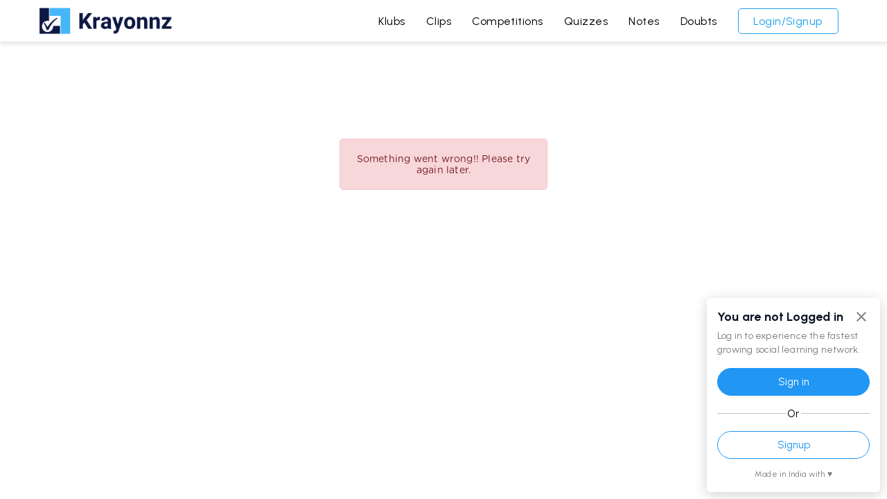

--- FILE ---
content_type: text/html
request_url: https://www.krayonnz.com/user/note/detail/5f3388214df7e5004d839499/machine-learning-part-4?aid=5eb2637c3bcb98003b2d07fd
body_size: 5699
content:
<!DOCTYPE html><html lang="en"><head>
    <meta charset="utf-8">
    <title>Krayonnz : Social Learning Network</title>
    <meta name="title" property="og:title" content="Krayonnz : Social Learning Network">
    <meta name="description" property="og:description" content="The fastest growing social learning network of students. Participate in quizzes and competitions to win cash &amp; exciting prizes. Host your college competitions &amp; quizzes. Buy &amp; Sell verified notes. Ask &amp; answer doubts.">
    <meta name="robots" content="Krayonnz, Social Learning, Peer Learning, Student Community, Community Learning, Notes Marketplace, Doubt Solving, Largest Doubt Solving Platform, Polls">
    <base href="/">
    <meta name="viewport" content="width=device-width, initial-scale=0.8,maximum-scale=1.5">
    <link rel="icon" type="image/x-icon" href="favicon_new.ico">
    <script async="" src="https://checkout.razorpay.com/v1/checkout.js"></script>
    <style type="text/css">@font-face{font-family:'Material Icons';font-style:normal;font-weight:400;src:url(https://fonts.gstatic.com/s/materialicons/v143/flUhRq6tzZclQEJ-Vdg-IuiaDsNcIhQ8tQ.woff2) format('woff2');}@font-face{font-family:'Material Icons Outlined';font-style:normal;font-weight:400;src:url(https://fonts.gstatic.com/s/materialiconsoutlined/v110/gok-H7zzDkdnRel8-DQ6KAXJ69wP1tGnf4ZGhUcel5euIg.woff2) format('woff2');}@font-face{font-family:'Material Icons Round';font-style:normal;font-weight:400;src:url(https://fonts.gstatic.com/s/materialiconsround/v109/LDItaoyNOAY6Uewc665JcIzCKsKc_M9flwmPq_HTTw.woff2) format('woff2');}@font-face{font-family:'Material Icons Sharp';font-style:normal;font-weight:400;src:url(https://fonts.gstatic.com/s/materialiconssharp/v110/oPWQ_lt5nv4pWNJpghLP75WiFR4kLh3kvmvRImcycg.woff2) format('woff2');}@font-face{font-family:'Material Icons Two Tone';font-style:normal;font-weight:400;src:url(https://fonts.gstatic.com/s/materialiconstwotone/v113/hESh6WRmNCxEqUmNyh3JDeGxjVVyMg4tHGctNCu0NjbrHg.woff2) format('woff2');}body{--google-font-color-materialiconstwotone:none;}.material-icons{font-family:'Material Icons';font-weight:normal;font-style:normal;font-size:24px;line-height:1;letter-spacing:normal;text-transform:none;display:inline-block;white-space:nowrap;word-wrap:normal;direction:ltr;-webkit-font-feature-settings:'liga';-webkit-font-smoothing:antialiased;}.material-icons-outlined{font-family:'Material Icons Outlined';font-weight:normal;font-style:normal;font-size:24px;line-height:1;letter-spacing:normal;text-transform:none;display:inline-block;white-space:nowrap;word-wrap:normal;direction:ltr;-webkit-font-feature-settings:'liga';-webkit-font-smoothing:antialiased;}.material-icons-round{font-family:'Material Icons Round';font-weight:normal;font-style:normal;font-size:24px;line-height:1;letter-spacing:normal;text-transform:none;display:inline-block;white-space:nowrap;word-wrap:normal;direction:ltr;-webkit-font-feature-settings:'liga';-webkit-font-smoothing:antialiased;}.material-icons-sharp{font-family:'Material Icons Sharp';font-weight:normal;font-style:normal;font-size:24px;line-height:1;letter-spacing:normal;text-transform:none;display:inline-block;white-space:nowrap;word-wrap:normal;direction:ltr;-webkit-font-feature-settings:'liga';-webkit-font-smoothing:antialiased;}.material-icons-two-tone{font-family:'Material Icons Two Tone';font-weight:normal;font-style:normal;font-size:24px;line-height:1;letter-spacing:normal;text-transform:none;display:inline-block;white-space:nowrap;word-wrap:normal;direction:ltr;-webkit-font-feature-settings:'liga';-webkit-font-smoothing:antialiased;}</style>
    <link rel="preconnect" href="https://fonts.gstatic.com" crossorigin="">
    <link rel="preconnect" href="https://fonts.googleapis.com">
    <style type="text/css">@font-face{font-family:'Material Symbols Outlined';font-style:normal;font-weight:400;src:url(https://fonts.gstatic.com/s/materialsymbolsoutlined/v266/kJF1BvYX7BgnkSrUwT8OhrdQw4oELdPIeeII9v6oDMzByHX9rA6RzaxHMPdY43zj-jCxv3fzvRNU22ZXGJpEpjC_1v-p_4MrImHCIJIZrDCvHOelbd5zrDAt.woff) format('woff');}.material-symbols-outlined{font-family:'Material Symbols Outlined';font-weight:normal;font-style:normal;font-size:24px;line-height:1;letter-spacing:normal;text-transform:none;display:inline-block;white-space:nowrap;word-wrap:normal;direction:ltr;-webkit-font-feature-settings:'liga';-webkit-font-smoothing:antialiased;}</style>
    <style type="text/css">@font-face{font-family:'Urbanist';font-style:italic;font-weight:100 900;font-display:swap;src:url(https://fonts.gstatic.com/s/urbanist/v17/L0x4DF02iFML4hGCyMqgXSFsjlC0V7q7Ag.woff2) format('woff2');unicode-range:U+0100-02BA, U+02BD-02C5, U+02C7-02CC, U+02CE-02D7, U+02DD-02FF, U+0304, U+0308, U+0329, U+1D00-1DBF, U+1E00-1E9F, U+1EF2-1EFF, U+2020, U+20A0-20AB, U+20AD-20C0, U+2113, U+2C60-2C7F, U+A720-A7FF;}@font-face{font-family:'Urbanist';font-style:italic;font-weight:100 900;font-display:swap;src:url(https://fonts.gstatic.com/s/urbanist/v17/L0x4DF02iFML4hGCyMqgXS9sjlC0V7o.woff2) format('woff2');unicode-range:U+0000-00FF, U+0131, U+0152-0153, U+02BB-02BC, U+02C6, U+02DA, U+02DC, U+0304, U+0308, U+0329, U+2000-206F, U+20AC, U+2122, U+2191, U+2193, U+2212, U+2215, U+FEFF, U+FFFD;}@font-face{font-family:'Urbanist';font-style:normal;font-weight:100 900;font-display:swap;src:url(https://fonts.gstatic.com/s/urbanist/v17/L0x-DF02iFML4hGCyMqrbS1miXK2Z7s.woff2) format('woff2');unicode-range:U+0100-02BA, U+02BD-02C5, U+02C7-02CC, U+02CE-02D7, U+02DD-02FF, U+0304, U+0308, U+0329, U+1D00-1DBF, U+1E00-1E9F, U+1EF2-1EFF, U+2020, U+20A0-20AB, U+20AD-20C0, U+2113, U+2C60-2C7F, U+A720-A7FF;}@font-face{font-family:'Urbanist';font-style:normal;font-weight:100 900;font-display:swap;src:url(https://fonts.gstatic.com/s/urbanist/v17/L0x-DF02iFML4hGCyMqlbS1miXK2.woff2) format('woff2');unicode-range:U+0000-00FF, U+0131, U+0152-0153, U+02BB-02BC, U+02C6, U+02DA, U+02DC, U+0304, U+0308, U+0329, U+2000-206F, U+20AC, U+2122, U+2191, U+2193, U+2212, U+2215, U+FEFF, U+FFFD;}</style>
    <style type="text/css">@font-face{font-family:'Dancing Script';font-style:normal;font-weight:700;font-display:swap;src:url(https://fonts.gstatic.com/s/dancingscript/v28/If2cXTr6YS-zF4S-kcSWSVi_sxjsohD9F50Ruu7B1i03Rep6hNX6plRPjLo.woff) format('woff');unicode-range:U+0102-0103, U+0110-0111, U+0128-0129, U+0168-0169, U+01A0-01A1, U+01AF-01B0, U+0300-0301, U+0303-0304, U+0308-0309, U+0323, U+0329, U+1EA0-1EF9, U+20AB;}@font-face{font-family:'Dancing Script';font-style:normal;font-weight:700;font-display:swap;src:url(https://fonts.gstatic.com/s/dancingscript/v28/If2cXTr6YS-zF4S-kcSWSVi_sxjsohD9F50Ruu7B1i03ROp6hNX6plRPjLo.woff) format('woff');unicode-range:U+0100-02BA, U+02BD-02C5, U+02C7-02CC, U+02CE-02D7, U+02DD-02FF, U+0304, U+0308, U+0329, U+1D00-1DBF, U+1E00-1E9F, U+1EF2-1EFF, U+2020, U+20A0-20AB, U+20AD-20C0, U+2113, U+2C60-2C7F, U+A720-A7FF;}@font-face{font-family:'Dancing Script';font-style:normal;font-weight:700;font-display:swap;src:url(https://fonts.gstatic.com/s/dancingscript/v28/If2cXTr6YS-zF4S-kcSWSVi_sxjsohD9F50Ruu7B1i03Sup6hNX6plRP.woff) format('woff');unicode-range:U+0000-00FF, U+0131, U+0152-0153, U+02BB-02BC, U+02C6, U+02DA, U+02DC, U+0304, U+0308, U+0329, U+2000-206F, U+20AC, U+2122, U+2191, U+2193, U+2212, U+2215, U+FEFF, U+FFFD;}</style>
    <script src="https://code.jquery.com/jquery-3.5.1.slim.min.js" integrity="sha384-DfXdz2htPH0lsSSs5nCTpuj/zy4C+OGpamoFVy38MVBnE+IbbVYUew+OrCXaRkfj" crossorigin="anonymous"></script>
    <script src="https://cdn.jsdelivr.net/npm/bootstrap@4.6.0/dist/js/bootstrap.bundle.min.js" integrity="sha384-Piv4xVNRyMGpqkS2by6br4gNJ7DXjqk09RmUpJ8jgGtD7zP9yug3goQfGII0yAns" crossorigin="anonymous"></script>
    <script type="application/ld+json">
        {
          "@context": "https://schema.org",
          "@type": "WebSite",
          "url": "https://www.krayonnz.com/",
          "potentialAction": {
            "@type": "SearchAction",
            "target": {
              "@type": "EntryPoint",
              "urlTemplate": "https://www.krayonnz.com/user/combine/search?queryText={search_item}"
            },
            "query-input": "required name=search_item"
          }
        }
    </script>
  <link rel="manifest" href="manifest.webmanifest">
  <meta name="theme-color" content="#1976d2">
<style>@charset "UTF-8";:root{--bs-blue:#0d6efd;--bs-indigo:#6610f2;--bs-purple:#6f42c1;--bs-pink:#d63384;--bs-red:#dc3545;--bs-orange:#fd7e14;--bs-yellow:#ffc107;--bs-green:#198754;--bs-teal:#20c997;--bs-cyan:#0dcaf0;--bs-black:#000;--bs-white:#fff;--bs-gray:#6c757d;--bs-gray-dark:#343a40;--bs-gray-100:#f8f9fa;--bs-gray-200:#e9ecef;--bs-gray-300:#dee2e6;--bs-gray-400:#ced4da;--bs-gray-500:#adb5bd;--bs-gray-600:#6c757d;--bs-gray-700:#495057;--bs-gray-800:#343a40;--bs-gray-900:#212529;--bs-primary:#0d6efd;--bs-secondary:#6c757d;--bs-success:#198754;--bs-info:#0dcaf0;--bs-warning:#ffc107;--bs-danger:#dc3545;--bs-light:#f8f9fa;--bs-dark:#212529;--bs-primary-rgb:13,110,253;--bs-secondary-rgb:108,117,125;--bs-success-rgb:25,135,84;--bs-info-rgb:13,202,240;--bs-warning-rgb:255,193,7;--bs-danger-rgb:220,53,69;--bs-light-rgb:248,249,250;--bs-dark-rgb:33,37,41;--bs-primary-text-emphasis:#052c65;--bs-secondary-text-emphasis:#2b2f32;--bs-success-text-emphasis:#0a3622;--bs-info-text-emphasis:#055160;--bs-warning-text-emphasis:#664d03;--bs-danger-text-emphasis:#58151c;--bs-light-text-emphasis:#495057;--bs-dark-text-emphasis:#495057;--bs-primary-bg-subtle:#cfe2ff;--bs-secondary-bg-subtle:#e2e3e5;--bs-success-bg-subtle:#d1e7dd;--bs-info-bg-subtle:#cff4fc;--bs-warning-bg-subtle:#fff3cd;--bs-danger-bg-subtle:#f8d7da;--bs-light-bg-subtle:#fcfcfd;--bs-dark-bg-subtle:#ced4da;--bs-primary-border-subtle:#9ec5fe;--bs-secondary-border-subtle:#c4c8cb;--bs-success-border-subtle:#a3cfbb;--bs-info-border-subtle:#9eeaf9;--bs-warning-border-subtle:#ffe69c;--bs-danger-border-subtle:#f1aeb5;--bs-light-border-subtle:#e9ecef;--bs-dark-border-subtle:#adb5bd;--bs-white-rgb:255,255,255;--bs-black-rgb:0,0,0;--bs-font-sans-serif:system-ui,-apple-system,"Segoe UI",Roboto,"Helvetica Neue","Noto Sans","Liberation Sans",Arial,sans-serif,"Apple Color Emoji","Segoe UI Emoji","Segoe UI Symbol","Noto Color Emoji";--bs-font-monospace:SFMono-Regular,Menlo,Monaco,Consolas,"Liberation Mono","Courier New",monospace;--bs-gradient:linear-gradient(180deg, rgba(255, 255, 255, .15), rgba(255, 255, 255, 0));--bs-body-font-family:var(--bs-font-sans-serif);--bs-body-font-size:1rem;--bs-body-font-weight:400;--bs-body-line-height:1.5;--bs-body-color:#212529;--bs-body-color-rgb:33,37,41;--bs-body-bg:#fff;--bs-body-bg-rgb:255,255,255;--bs-emphasis-color:#000;--bs-emphasis-color-rgb:0,0,0;--bs-secondary-color:rgba(33, 37, 41, .75);--bs-secondary-color-rgb:33,37,41;--bs-secondary-bg:#e9ecef;--bs-secondary-bg-rgb:233,236,239;--bs-tertiary-color:rgba(33, 37, 41, .5);--bs-tertiary-color-rgb:33,37,41;--bs-tertiary-bg:#f8f9fa;--bs-tertiary-bg-rgb:248,249,250;--bs-heading-color:inherit;--bs-link-color:#0d6efd;--bs-link-color-rgb:13,110,253;--bs-link-decoration:underline;--bs-link-hover-color:#0a58ca;--bs-link-hover-color-rgb:10,88,202;--bs-code-color:#d63384;--bs-highlight-bg:#fff3cd;--bs-border-width:1px;--bs-border-style:solid;--bs-border-color:#dee2e6;--bs-border-color-translucent:rgba(0, 0, 0, .175);--bs-border-radius:.375rem;--bs-border-radius-sm:.25rem;--bs-border-radius-lg:.5rem;--bs-border-radius-xl:1rem;--bs-border-radius-xxl:2rem;--bs-border-radius-2xl:var(--bs-border-radius-xxl);--bs-border-radius-pill:50rem;--bs-box-shadow:0 .5rem 1rem rgba(0, 0, 0, .15);--bs-box-shadow-sm:0 .125rem .25rem rgba(0, 0, 0, .075);--bs-box-shadow-lg:0 1rem 3rem rgba(0, 0, 0, .175);--bs-box-shadow-inset:inset 0 1px 2px rgba(0, 0, 0, .075);--bs-focus-ring-width:.25rem;--bs-focus-ring-opacity:.25;--bs-focus-ring-color:rgba(13, 110, 253, .25);--bs-form-valid-color:#198754;--bs-form-valid-border-color:#198754;--bs-form-invalid-color:#dc3545;--bs-form-invalid-border-color:#dc3545}*,:after,:before{box-sizing:border-box}@media (prefers-reduced-motion:no-preference){:root{scroll-behavior:smooth}}body{margin:0;font-family:var(--bs-body-font-family);font-size:var(--bs-body-font-size);font-weight:var(--bs-body-font-weight);line-height:var(--bs-body-line-height);color:var(--bs-body-color);text-align:var(--bs-body-text-align);background-color:var(--bs-body-bg);-webkit-text-size-adjust:100%;-webkit-tap-highlight-color:transparent}:root{--bs-breakpoint-xs:0;--bs-breakpoint-sm:576px;--bs-breakpoint-md:768px;--bs-breakpoint-lg:992px;--bs-breakpoint-xl:1200px;--bs-breakpoint-xxl:1400px}html{line-height:1.15;-webkit-text-size-adjust:100%}body{margin:0}body,html{box-sizing:border-box}html,body{margin:0;padding:0;border:0;font-size:100%;font:inherit;vertical-align:baseline}body{line-height:1}.bodyStyle{height:100vh;min-height:640px;overflow:hidden;position:relative;width:100vw;min-width:400px}:root{--colors-background-extraBackground:var(--systemGrey-30);--colors-background-placeHolder:var(--systemGrey-610_08);--colors-background-primary:var(--systemGrey-0);--colors-background-secondary:var(--systemGrey-50);--colors-background-tertiary:var(--systemGrey-0);--colors-fill-primary:var(--systemGrey-500_20);--colors-fill-secondary:var(--systemGrey-500_16);--colors-fill-tertiary:var(--systemGrey-500_12);--colors-fill-quaternary:var(--systemGrey-500_08);--colors-fill-overlay:var(--systemGrey-1000_70);--colors-groupedBackground-primary:var(--systemGrey-50);--colors-groupedBackground-secondary:var(--systemGrey-0);--colors-groupedBackground-tertiary:var(--systemGrey-50);--colors-icons-primary:var(--systemGrey-950);--colors-icons-quaternary:var(--systemGrey-130);--colors-icons-secondary:var(--systemGrey-590);--colors-icons-tertiary:var(--systemGrey-220);--colors-labels-primary:var(--systemGrey-950);--colors-labels-secondary:var(--systemGrey-610_60);--colors-labels-tertiary:var(--systemGrey-610_40);--colors-labels-quaternary:var(--systemGrey-610_18);--colors-labels-link:var(--systemColor-blue79);--colors-materials-regular:var(--systemGrey-50_70);--colors-materials-thick:var(--systemGrey-50_92);--colors-materials-thin:var(--systemGrey-50_60);--colors-materials-ultraThin:var(--systemGrey-50_40);--colors-nonadaptable-darkText:var(--systemGrey-950);--colors-nonadaptable-lightText:var(--systemGrey-0);--colors-separator-lessOpaque:var(--systemGrey-130);--colors-separator-nonOpaque:var(--systemGrey-610_40);--colors-separator-opaque:var(--systemGrey-420);--colors-shades-blue:var(--systemColor-blue79);--colors-shades-blueviolet:var(--systemColor-bluevioletLight);--colors-shades-brown:var(--systemColor-brown42);--colors-shades-cyan:var(--systemColor-cyan78);--colors-shades-darkBlue:var(--systemColor-darkBlue79);--colors-shades-goldYellow:var(--systemColor-goldYellowLight);--colors-shades-goldenRod:var(--systemColor-goldenRodLight);--colors-shades-green:var(--systemColor-green74);--colors-shades-indigo:var(--systemColor-indigo60);--colors-shades-mediumSpringGreen:var(--systemColor-mediumSpringGreenLight);--colors-shades-mint:var(--systemColor-mint);--colors-shades-orange:var(--systemColor-orange);--colors-shades-pink:var(--systemColor-pink82);--colors-shades-purple:var(--systemColor-purple63);--colors-shades-red:var(--systemColor-red81);--colors-shades-red_10:var(--systemColor-red10);--colors-shades-salmonRed:var(--systemColor-salmonRedLight);--colors-shades-teal:var(--systemColor-teal);--colors-shades-violet:var(--systemColor-violet58);--colors-shades-yellow:var(--systemColor-yellow);--colors-shades-vividblue:var(--systemColor-vividblue);--colors-shades-amber:var(--systemColor-amberLight);--colors-shadows-blueOverlayShadow:var(--systemColor-blue79_20);--colors-shadows-blueSmoothShadow:var(--systemColor-blue79_10);--colors-shadows-blueSolidShadow:var(--systemColor-blue79);--colors-shadows-greenOverlayShadow:var(--systemColor-green77_20);--colors-shadows-greenSmoothShadow:var(--systemColor-green77_10);--colors-shadows-greenSolidShadow:var(--systemColor-green77);--colors-shadows-overlayShadow:var(--systemColor-black20);--colors-shadows-redOverlayShadow:var(--systemColor-red81_20);--colors-shadows-redSmoothShadow:var(--systemColor-red81_10);--colors-shadows-redSolidShadow:var(--systemColor-red81);--colors-shadows-smoothShadow:var(--systemColor-black10);--colors-shadows-solidShadow:var(--systemGrey-950);--colors-shadows-violetOverlayShadow:var(--systemColor-violet62_20);--colors-shadows-violetSmoothShadow:var(--systemColor-violet62_10);--colors-shadows-violetSolidShadow:var(--systemColor-violet62);--background:#f7f7f7;--white-bg:white;--bg-white:white;--bg-light-gray-shade1:#f6f6f6;--bg-light-gray-shade2:#f2f2f2;--bg-header:#f5f7fa;--bg-secondary:#f5f5f5;--bg-black:black;--bg-menu:#e9f1fb;--bg-sub-menu:#cae1ff;--bg-count-red:#e82011;--bg-light-purple:#6b7fff;--bg-light-golden:#ffe47a;--bg-light-silver:#b7b7b7;--bg-light-bronze:#9b7d49;--bg-cover-light-blue:linear-gradient(360deg, #ffffff 10%, #45b6f8 90%);--bg-blue-shade1:#357edd;--bg-blue-shade2:#2196f3;--bg-blue-shade3:#35b7ff;--bg-light-red:#ecc4c4;--bg-transparent-grey:rgba(225, 225, 225, .6784313725);--bg-transparent-grey-shade1:rgba(242, 242, 247, .9215686275);--bg-light-blue:aliceblue;--bg-purple-dark-500:#8a61e9;--bg-purple-500:#8a61e9;--bg-purple-100:#f9f7ff;--bg-purple-200:#e4d9ff;--bg-purple-150:#f1ebff;--bg-dark-purple-shade1:#575a89;--bg-light-grey-shade1:#7e7e7e;--bg-light-grey-shade2:#ebebeb;--bg-light-grey-shade3:#cfd9dd;--bg-light-grey-shade4:#e6edf7;--bg-light-grey-shade5:#e8e8e8;--bg-light-grey-shade6:#cccccb;--bg-light-grey-shade7:#cccdd0;--bg-light-grey-shade8:#cfd9dd;--bg-light-red-shade1:#ffeeee;--bg-light-red-shade2:#f5d8d1;--bg-light-yellow-shade1:#faebc8;--bg-light-yellow-shade2:#faebc8;--bg-light-yellow-100:#fffef6;--bg-light-blue-shade1:#f6fbff;--bg-light-blue-shade2:#88c6f6;--bg-light-blue-shade3:#e4f3fd;--bg-light-blue-shade4:aliceBlue;--bg-light-blue-shade5:#f2f6f9;--bg-light-blue-shade6:#dbf4fe;--bg-light-blue-shade7:#f0f8fe;--bg-light-blue-shade8:#b6d7ef;--bg-light-blue-shade9:#9ed4ff;--bg-light-blue-shade10:#d9f1ff;--bg-dark-grey-shade1:#666666;--bg-dark-grey-shade2:#8b8b8b;--bg-transparent-white-shade1:none;--bg-dark-blue-shade1:#0f1844;--bg-dark-blue-shade2:#001443;--bg-note-free:#2fa0f6;--bg-note-buy:#2fa0f6;--bg-light-purple-shade1:#f0f1ff;--bg-orange-shade1:#f38d21;--bg-orange-100:#ffeedf;--bg-light-green-shade1:#dcfad9;--bg-light-green-shade2:#edfaf5;--bg-light-purple-100:#f0deff;--bg-red-shade1:#e82011;--bg-light-pink:#e73493;--bg-gradient-box:#f2f2f2;--bg-hover-shade1:#e5e7eb;--bg-hover-shade2:#f5f5f5;--bg-hover-shade3:#e4e4e8;--bg-hover-shade4:#eeeeee;--primary-border:gainsBoro;--secondary-border:#eeeeee;--tertiary-border:ghostwhite;--border-white:white;--border-grey:#dee2e6;--border-steel-blue:lightsteelblue;--border-blue-grey:#cbc4b9;--border-dark-blue:#17243c;--border-dark-blue-shade1:#0b1225;--border-purple-shade1:#6b7fff;--border-blue-shade1:#2196f3;--border-yellow-shade1:#ff9f00;--border-greeen-shade1:#02bc77;--border-light-grey-shade1:rgba(0, 0, 0, .2078431373);--border-none:none;--border-purple50:#ede5ff;--box-shadow-top-bar:0px 2px 8px rgba(0, 20, 67, .25);--box-shadow-card-shade1:0px 2px 8px rgba(0, 20, 67, .25);--box-shadow-card-shade2:0 0 10px rgba(0, 0, 0, .3294117647);--box-shadow-card-shade3:0px 4px 12px rgba(0, 0, 0, .15);--box-shadow-card-small:0px 10px 60px 0px rgba(0, 0, 0, .1);--box-shadow-card-large:0px 10px 60px 0px rgba(0, 0, 0, .2);--box-shadow-card-shade4:4px 4px 0px 0px rgba(0, 0, 0, .2);--search-bar-bg-top-bar:#f4f4fc;--input-box-bg-shade-1:#f4f4fc;--input-box-bg-shade-2:#f4f4fc;--input-box-text-shade-1:#565a66;--search-bar-text-top-bar:#808080;--primary-text-color:#161616;--secondary-text-color:#0b1225;--tertiary-text-color:#001443;--text-color-black:black;--text-color-white:white;--text-color-shade1:#565a66;--text-color-shade2:#575a89;--text-color-shade3:#4e4d4d;--text-color-shade4:#747474;--text-color-shade5:#1b1a1a;--text-color-shade6:#7e7e7e;--text-color-count:white;--text-color-blue-shade1:#1da1ee;--text-color-blue-shade2:#2196f3;--text-color-blue-shade3:#357edd;--text-color-purple-shade1:#6b7fff;--text-color-purple-shade2:#6b80ff;--text-color-light-red-shade1:#fb7373;--text-color-green-shade1:#4caf50;--text-color-green-shade2:#1fab46;--text-color-yellow-shade1:#9e7a0b;--text-color-yellow-shade2:#ffc107;--text-color-red-shade1:#e11616;--text-color-red-shade2:#d13535;--text-color-orange:#b05e1c;--text-color-orange-shade1:#ff8d00;--text-color-transparent-blue:rgba(0, 20, 67, .5098039216);--text-color-dark-blue-shade1:#02548b;--text-color-dark-purple-shade1:#7d8ce3;--text-color-dark-purple-shade2:#000088;--text-color-purple-500:#8a61e9;--primary-dark-blue:#113c55;--text-color-grey-shade1:rgba(60, 60, 67, .8);--spinner-color:gray;--btn-blue-shade1:#1da1ee;--btn-blue-shade2:#2196f3;--btn-pink-shade1:#f94b4b;--btn-red-shade1:#d13535;--btn-white-text:white;--btn-disabled:#b6b5b5;--dialog-white-bg:white;--level-beginner:#8af29e;--level-intermediate:#f7f700;--level-advanced:#870000;--bottom-box-answered-question-color:white}</style><link rel="stylesheet" href="styles.ff125f873b54b198.css" media="print" onload="this.media='all'"><noscript><link rel="stylesheet" href="styles.ff125f873b54b198.css"></noscript><script async="" src="https://www.googletagmanager.com/gtag/js?id=UA-151104774-1"></script><script>
    window.dataLayer = window.dataLayer || [];

    function gtag() {
        dataLayer.push(arguments);
    }

    gtag('js', new Date());
    gtag('config', 'UA-151104774-1');
</script><style>

    body,
    html {
        height: 100%;
        margin: 0;
        font: 400 15px "Urbanist", sans-serif;
        color: var(--text-color-black);
        letter-spacing: 0.2px;
    }

    a{
        text-decoration: none;
    }

    a:hover{
        text-decoration: underline;
    }

    @media print {
        @page {
            size: auto !important
        }
    }
</style></head>




<body class="zui-theme bodyStyle">
<kynz-root></kynz-root>
  <noscript>Please enable JavaScript to continue using this application.</noscript>
<script src="runtime.ffc1a61f6a251ceb.js" type="module"></script><script src="polyfills.118a1d25f0b24762.js" type="module"></script><script src="scripts.ada25a8188250d7a.js" defer></script><script src="main.119a6efbaa925417.js" type="module"></script>


</body></html>

--- FILE ---
content_type: text/javascript
request_url: https://www.krayonnz.com/polyfills.118a1d25f0b24762.js
body_size: 23017
content:
(self.webpackChunkunity=self.webpackChunkunity||[]).push([[429],{75565:(_,O,c)=>{"use strict";Error;const Xo=function(r,...e){if(Xo.translate){const n=Xo.translate(r,e);r=n[0],e=n[1]}let t=Yl(r[0],r.raw[0]);for(let n=1;n<r.length;n++)t+=e[n-1]+Yl(r[n],r.raw[n]);return t};function Yl(r,e){return":"===e.charAt(0)?r.substring(function Kl(r,e){for(let t=1,n=1;t<r.length;t++,n++)if("\\"===e[n])n++;else if(":"===r[t])return t;throw new Error(`Unterminated $localize metadata block in "${e}".`)}(r,e)+1):r}(()=>typeof globalThis<"u"&&globalThis||typeof global<"u"&&global||typeof window<"u"&&window||typeof self<"u"&&typeof WorkerGlobalScope<"u"&&self instanceof WorkerGlobalScope&&self)().$localize=Xo,c(67795),c(10609)},10609:(_,O,c)=>{"use strict";var E;void 0!==(E=function(){!function(h){var v=h.performance;function f(X){v&&v.mark&&v.mark(X)}function y(X,w){v&&v.measure&&v.measure(X,w)}f("Zone");var R=h.__Zone_symbol_prefix||"__zone_symbol__";function L(X){return R+X}var q=!0===h[L("forceDuplicateZoneCheck")];if(h.Zone){if(q||"function"!=typeof h.Zone.__symbol__)throw new Error("Zone already loaded.");return h.Zone}var Y=function(){function X(w,x){this._parent=w,this._name=x?x.name||"unnamed":"<root>",this._properties=x&&x.properties||{},this._zoneDelegate=new Z(this,this._parent&&this._parent._zoneDelegate,x)}return X.assertZonePatched=function(){if(h.Promise!==Ve.ZoneAwarePromise)throw new Error("Zone.js has detected that ZoneAwarePromise `(window|global).Promise` has been overwritten.\nMost likely cause is that a Promise polyfill has been loaded after Zone.js (Polyfilling Promise api is not necessary when zone.js is loaded. If you must load one, do so before loading zone.js.)")},Object.defineProperty(X,"root",{get:function(){for(var w=X.current;w.parent;)w=w.parent;return w},enumerable:!1,configurable:!0}),Object.defineProperty(X,"current",{get:function(){return Re.zone},enumerable:!1,configurable:!0}),Object.defineProperty(X,"currentTask",{get:function(){return _t},enumerable:!1,configurable:!0}),X.__load_patch=function(w,x,D){if(void 0===D&&(D=!1),Ve.hasOwnProperty(w)){if(!D&&q)throw Error("Already loaded patch: "+w)}else if(!h["__Zone_disable_"+w]){var re="Zone:"+w;f(re),Ve[w]=x(h,X,ae),y(re,re)}},Object.defineProperty(X.prototype,"parent",{get:function(){return this._parent},enumerable:!1,configurable:!0}),Object.defineProperty(X.prototype,"name",{get:function(){return this._name},enumerable:!1,configurable:!0}),X.prototype.get=function(w){var x=this.getZoneWith(w);if(x)return x._properties[w]},X.prototype.getZoneWith=function(w){for(var x=this;x;){if(x._properties.hasOwnProperty(w))return x;x=x._parent}return null},X.prototype.fork=function(w){if(!w)throw new Error("ZoneSpec required!");return this._zoneDelegate.fork(this,w)},X.prototype.wrap=function(w,x){if("function"!=typeof w)throw new Error("Expecting function got: "+w);var D=this._zoneDelegate.intercept(this,w,x),re=this;return function(){return re.runGuarded(D,this,arguments,x)}},X.prototype.run=function(w,x,D,re){Re={parent:Re,zone:this};try{return this._zoneDelegate.invoke(this,w,x,D,re)}finally{Re=Re.parent}},X.prototype.runGuarded=function(w,x,D,re){void 0===x&&(x=null),Re={parent:Re,zone:this};try{try{return this._zoneDelegate.invoke(this,w,x,D,re)}catch(Qe){if(this._zoneDelegate.handleError(this,Qe))throw Qe}}finally{Re=Re.parent}},X.prototype.runTask=function(w,x,D){if(w.zone!=this)throw new Error("A task can only be run in the zone of creation! (Creation: "+(w.zone||We).name+"; Execution: "+this.name+")");if(w.state!==Ue||w.type!==Ie&&w.type!==qe){var re=w.state!=Te;re&&w._transitionTo(Te,Ye),w.runCount++;var Qe=_t;_t=w,Re={parent:Re,zone:this};try{w.type==qe&&w.data&&!w.data.isPeriodic&&(w.cancelFn=void 0);try{return this._zoneDelegate.invokeTask(this,w,x,D)}catch(Rt){if(this._zoneDelegate.handleError(this,Rt))throw Rt}}finally{w.state!==Ue&&w.state!==Me&&(w.type==Ie||w.data&&w.data.isPeriodic?re&&w._transitionTo(Ye,Te):(w.runCount=0,this._updateTaskCount(w,-1),re&&w._transitionTo(Ue,Te,Ue))),Re=Re.parent,_t=Qe}}},X.prototype.scheduleTask=function(w){if(w.zone&&w.zone!==this)for(var x=this;x;){if(x===w.zone)throw Error("can not reschedule task to "+this.name+" which is descendants of the original zone "+w.zone.name);x=x.parent}w._transitionTo(Ze,Ue);var D=[];w._zoneDelegates=D,w._zone=this;try{w=this._zoneDelegate.scheduleTask(this,w)}catch(re){throw w._transitionTo(Me,Ze,Ue),this._zoneDelegate.handleError(this,re),re}return w._zoneDelegates===D&&this._updateTaskCount(w,1),w.state==Ze&&w._transitionTo(Ye,Ze),w},X.prototype.scheduleMicroTask=function(w,x,D,re){return this.scheduleTask(new se(ft,w,x,D,re,void 0))},X.prototype.scheduleMacroTask=function(w,x,D,re,Qe){return this.scheduleTask(new se(qe,w,x,D,re,Qe))},X.prototype.scheduleEventTask=function(w,x,D,re,Qe){return this.scheduleTask(new se(Ie,w,x,D,re,Qe))},X.prototype.cancelTask=function(w){if(w.zone!=this)throw new Error("A task can only be cancelled in the zone of creation! (Creation: "+(w.zone||We).name+"; Execution: "+this.name+")");w._transitionTo(yt,Ye,Te);try{this._zoneDelegate.cancelTask(this,w)}catch(x){throw w._transitionTo(Me,yt),this._zoneDelegate.handleError(this,x),x}return this._updateTaskCount(w,-1),w._transitionTo(Ue,yt),w.runCount=0,w},X.prototype._updateTaskCount=function(w,x){var D=w._zoneDelegates;-1==x&&(w._zoneDelegates=null);for(var re=0;re<D.length;re++)D[re]._updateTaskCount(w.type,x)},X}();Y.__symbol__=L;var nt,ce={name:"",onHasTask:function(X,w,x,D){return X.hasTask(x,D)},onScheduleTask:function(X,w,x,D){return X.scheduleTask(x,D)},onInvokeTask:function(X,w,x,D,re,Qe){return X.invokeTask(x,D,re,Qe)},onCancelTask:function(X,w,x,D){return X.cancelTask(x,D)}},Z=function(){function X(w,x,D){this._taskCounts={microTask:0,macroTask:0,eventTask:0},this.zone=w,this._parentDelegate=x,this._forkZS=D&&(D&&D.onFork?D:x._forkZS),this._forkDlgt=D&&(D.onFork?x:x._forkDlgt),this._forkCurrZone=D&&(D.onFork?this.zone:x._forkCurrZone),this._interceptZS=D&&(D.onIntercept?D:x._interceptZS),this._interceptDlgt=D&&(D.onIntercept?x:x._interceptDlgt),this._interceptCurrZone=D&&(D.onIntercept?this.zone:x._interceptCurrZone),this._invokeZS=D&&(D.onInvoke?D:x._invokeZS),this._invokeDlgt=D&&(D.onInvoke?x:x._invokeDlgt),this._invokeCurrZone=D&&(D.onInvoke?this.zone:x._invokeCurrZone),this._handleErrorZS=D&&(D.onHandleError?D:x._handleErrorZS),this._handleErrorDlgt=D&&(D.onHandleError?x:x._handleErrorDlgt),this._handleErrorCurrZone=D&&(D.onHandleError?this.zone:x._handleErrorCurrZone),this._scheduleTaskZS=D&&(D.onScheduleTask?D:x._scheduleTaskZS),this._scheduleTaskDlgt=D&&(D.onScheduleTask?x:x._scheduleTaskDlgt),this._scheduleTaskCurrZone=D&&(D.onScheduleTask?this.zone:x._scheduleTaskCurrZone),this._invokeTaskZS=D&&(D.onInvokeTask?D:x._invokeTaskZS),this._invokeTaskDlgt=D&&(D.onInvokeTask?x:x._invokeTaskDlgt),this._invokeTaskCurrZone=D&&(D.onInvokeTask?this.zone:x._invokeTaskCurrZone),this._cancelTaskZS=D&&(D.onCancelTask?D:x._cancelTaskZS),this._cancelTaskDlgt=D&&(D.onCancelTask?x:x._cancelTaskDlgt),this._cancelTaskCurrZone=D&&(D.onCancelTask?this.zone:x._cancelTaskCurrZone),this._hasTaskZS=null,this._hasTaskDlgt=null,this._hasTaskDlgtOwner=null,this._hasTaskCurrZone=null;var re=D&&D.onHasTask;(re||x&&x._hasTaskZS)&&(this._hasTaskZS=re?D:ce,this._hasTaskDlgt=x,this._hasTaskDlgtOwner=this,this._hasTaskCurrZone=w,D.onScheduleTask||(this._scheduleTaskZS=ce,this._scheduleTaskDlgt=x,this._scheduleTaskCurrZone=this.zone),D.onInvokeTask||(this._invokeTaskZS=ce,this._invokeTaskDlgt=x,this._invokeTaskCurrZone=this.zone),D.onCancelTask||(this._cancelTaskZS=ce,this._cancelTaskDlgt=x,this._cancelTaskCurrZone=this.zone))}return X.prototype.fork=function(w,x){return this._forkZS?this._forkZS.onFork(this._forkDlgt,this.zone,w,x):new Y(w,x)},X.prototype.intercept=function(w,x,D){return this._interceptZS?this._interceptZS.onIntercept(this._interceptDlgt,this._interceptCurrZone,w,x,D):x},X.prototype.invoke=function(w,x,D,re,Qe){return this._invokeZS?this._invokeZS.onInvoke(this._invokeDlgt,this._invokeCurrZone,w,x,D,re,Qe):x.apply(D,re)},X.prototype.handleError=function(w,x){return!this._handleErrorZS||this._handleErrorZS.onHandleError(this._handleErrorDlgt,this._handleErrorCurrZone,w,x)},X.prototype.scheduleTask=function(w,x){var D=x;if(this._scheduleTaskZS)this._hasTaskZS&&D._zoneDelegates.push(this._hasTaskDlgtOwner),(D=this._scheduleTaskZS.onScheduleTask(this._scheduleTaskDlgt,this._scheduleTaskCurrZone,w,x))||(D=x);else if(x.scheduleFn)x.scheduleFn(x);else{if(x.type!=ft)throw new Error("Task is missing scheduleFn.");Ee(x)}return D},X.prototype.invokeTask=function(w,x,D,re){return this._invokeTaskZS?this._invokeTaskZS.onInvokeTask(this._invokeTaskDlgt,this._invokeTaskCurrZone,w,x,D,re):x.callback.apply(D,re)},X.prototype.cancelTask=function(w,x){var D;if(this._cancelTaskZS)D=this._cancelTaskZS.onCancelTask(this._cancelTaskDlgt,this._cancelTaskCurrZone,w,x);else{if(!x.cancelFn)throw Error("Task is not cancelable");D=x.cancelFn(x)}return D},X.prototype.hasTask=function(w,x){try{this._hasTaskZS&&this._hasTaskZS.onHasTask(this._hasTaskDlgt,this._hasTaskCurrZone,w,x)}catch(D){this.handleError(w,D)}},X.prototype._updateTaskCount=function(w,x){var D=this._taskCounts,re=D[w],Qe=D[w]=re+x;if(Qe<0)throw new Error("More tasks executed then were scheduled.");0!=re&&0!=Qe||this.hasTask(this.zone,{microTask:D.microTask>0,macroTask:D.macroTask>0,eventTask:D.eventTask>0,change:w})},X}(),se=function(){function X(w,x,D,re,Qe,Rt){if(this._zone=null,this.runCount=0,this._zoneDelegates=null,this._state="notScheduled",this.type=w,this.source=x,this.data=re,this.scheduleFn=Qe,this.cancelFn=Rt,!D)throw new Error("callback is not defined");this.callback=D;var j=this;this.invoke=w===Ie&&re&&re.useG?X.invokeTask:function(){return X.invokeTask.call(h,j,this,arguments)}}return X.invokeTask=function(w,x,D){w||(w=this),vt++;try{return w.runCount++,w.zone.runTask(w,x,D)}finally{1==vt&&le(),vt--}},Object.defineProperty(X.prototype,"zone",{get:function(){return this._zone},enumerable:!1,configurable:!0}),Object.defineProperty(X.prototype,"state",{get:function(){return this._state},enumerable:!1,configurable:!0}),X.prototype.cancelScheduleRequest=function(){this._transitionTo(Ue,Ze)},X.prototype._transitionTo=function(w,x,D){if(this._state!==x&&this._state!==D)throw new Error(this.type+" '"+this.source+"': can not transition to '"+w+"', expecting state '"+x+"'"+(D?" or '"+D+"'":"")+", was '"+this._state+"'.");this._state=w,w==Ue&&(this._zoneDelegates=null)},X.prototype.toString=function(){return this.data&&typeof this.data.handleId<"u"?this.data.handleId.toString():Object.prototype.toString.call(this)},X.prototype.toJSON=function(){return{type:this.type,state:this.state,source:this.source,zone:this.zone.name,runCount:this.runCount}},X}(),pe=L("setTimeout"),ge=L("Promise"),be=L("then"),Pe=[],Oe=!1;function Ee(X){if(0===vt&&0===Pe.length)if(nt||h[ge]&&(nt=h[ge].resolve(0)),nt){var w=nt[be];w||(w=nt.then),w.call(nt,le)}else h[pe](le,0);X&&Pe.push(X)}function le(){if(!Oe){for(Oe=!0;Pe.length;){var X=Pe;Pe=[];for(var w=0;w<X.length;w++){var x=X[w];try{x.zone.runTask(x,null,null)}catch(D){ae.onUnhandledError(D)}}}ae.microtaskDrainDone(),Oe=!1}}var We={name:"NO ZONE"},Ue="notScheduled",Ze="scheduling",Ye="scheduled",Te="running",yt="canceling",Me="unknown",ft="microTask",qe="macroTask",Ie="eventTask",Ve={},ae={symbol:L,currentZoneFrame:function(){return Re},onUnhandledError:Fe,microtaskDrainDone:Fe,scheduleMicroTask:Ee,showUncaughtError:function(){return!Y[L("ignoreConsoleErrorUncaughtError")]},patchEventTarget:function(){return[]},patchOnProperties:Fe,patchMethod:function(){return Fe},bindArguments:function(){return[]},patchThen:function(){return Fe},patchMacroTask:function(){return Fe},patchEventPrototype:function(){return Fe},isIEOrEdge:function(){return!1},getGlobalObjects:function(){},ObjectDefineProperty:function(){return Fe},ObjectGetOwnPropertyDescriptor:function(){},ObjectCreate:function(){},ArraySlice:function(){return[]},patchClass:function(){return Fe},wrapWithCurrentZone:function(){return Fe},filterProperties:function(){return[]},attachOriginToPatched:function(){return Fe},_redefineProperty:function(){return Fe},patchCallbacks:function(){return Fe}},Re={parent:null,zone:new Y(null,null)},_t=null,vt=0;function Fe(){}y("Zone","Zone"),h.Zone=Y}(typeof window<"u"&&window||typeof self<"u"&&self||global);var A=Object.getOwnPropertyDescriptor,T=Object.defineProperty,M=Object.getPrototypeOf,B=Object.create,b=Array.prototype.slice,V="addEventListener",F="removeEventListener",ue=Zone.__symbol__(V),he=Zone.__symbol__(F),K="true",xe="false",de=Zone.__symbol__("");function ie(h,v){return Zone.current.wrap(h,v)}function fe(h,v,f,y,R){return Zone.current.scheduleMacroTask(h,v,f,y,R)}var k=Zone.__symbol__,oe=typeof window<"u",z=oe?window:void 0,W=oe&&z||"object"==typeof self&&self||global,ee=[null];function $e(h,v){for(var f=h.length-1;f>=0;f--)"function"==typeof h[f]&&(h[f]=ie(h[f],v+"_"+f));return h}function mn(h){return!h||!1!==h.writable&&!("function"==typeof h.get&&typeof h.set>"u")}var It=typeof WorkerGlobalScope<"u"&&self instanceof WorkerGlobalScope,wt=!("nw"in W)&&typeof W.process<"u"&&"[object process]"==={}.toString.call(W.process),jt=!wt&&!It&&!(!oe||!z.HTMLElement),pt=typeof W.process<"u"&&"[object process]"==={}.toString.call(W.process)&&!It&&!(!oe||!z.HTMLElement),ut={},lt=function(h){if(h=h||W.event){var v=ut[h.type];v||(v=ut[h.type]=k("ON_PROPERTY"+h.type));var R,f=this||h.target||W,y=f[v];return jt&&f===z&&"error"===h.type?!0===(R=y&&y.call(this,h.message,h.filename,h.lineno,h.colno,h.error))&&h.preventDefault():null!=(R=y&&y.apply(this,arguments))&&!R&&h.preventDefault(),R}};function ot(h,v,f){var y=A(h,v);if(!y&&f&&A(f,v)&&(y={enumerable:!0,configurable:!0}),y&&y.configurable){var L=k("on"+v+"patched");if(!h.hasOwnProperty(L)||!h[L]){delete y.writable,delete y.value;var q=y.get,Y=y.set,ce=v.substr(2),Z=ut[ce];Z||(Z=ut[ce]=k("ON_PROPERTY"+ce)),y.set=function(se){var pe=this;!pe&&h===W&&(pe=W),pe&&(pe[Z]&&pe.removeEventListener(ce,lt),Y&&Y.apply(pe,ee),"function"==typeof se?(pe[Z]=se,pe.addEventListener(ce,lt,!1)):pe[Z]=null)},y.get=function(){var se=this;if(!se&&h===W&&(se=W),!se)return null;var pe=se[Z];if(pe)return pe;if(q){var ge=q&&q.call(this);if(ge)return y.set.call(this,ge),"function"==typeof se.removeAttribute&&se.removeAttribute(v),ge}return null},T(h,v,y),h[L]=!0}}}function Ht(h,v,f){if(v)for(var y=0;y<v.length;y++)ot(h,"on"+v[y],f);else{var R=[];for(var L in h)"on"==L.substr(0,2)&&R.push(L);for(var q=0;q<R.length;q++)ot(h,R[q],f)}}var ht=k("originalInstance");function Zt(h){var v=W[h];if(v){W[k(h)]=v,W[h]=function(){var R=$e(arguments,h);switch(R.length){case 0:this[ht]=new v;break;case 1:this[ht]=new v(R[0]);break;case 2:this[ht]=new v(R[0],R[1]);break;case 3:this[ht]=new v(R[0],R[1],R[2]);break;case 4:this[ht]=new v(R[0],R[1],R[2],R[3]);break;default:throw new Error("Arg list too long.")}},tn(W[h],v);var y,f=new v(function(){});for(y in f)"XMLHttpRequest"===h&&"responseBlob"===y||function(R){"function"==typeof f[R]?W[h].prototype[R]=function(){return this[ht][R].apply(this[ht],arguments)}:T(W[h].prototype,R,{set:function(L){"function"==typeof L?(this[ht][R]=ie(L,h+"."+R),tn(this[ht][R],L)):this[ht][R]=L},get:function(){return this[ht][R]}})}(y);for(y in v)"prototype"!==y&&v.hasOwnProperty(y)&&(W[h][y]=v[y])}}function gn(h,v,f){for(var y=h;y&&!y.hasOwnProperty(v);)y=M(y);!y&&h[v]&&(y=h);var R=k(v),L=null;if(y&&(!(L=y[R])||!y.hasOwnProperty(R))&&(L=y[R]=y[v],mn(y&&A(y,v)))){var Y=f(L,R,v);y[v]=function(){return Y(this,arguments)},tn(y[v],L)}return L}function jr(h,v,f){var y=null;function R(L){var q=L.data;return q.args[q.cbIdx]=function(){L.invoke.apply(this,arguments)},y.apply(q.target,q.args),L}y=gn(h,v,function(L){return function(q,Y){var ce=f(q,Y);return ce.cbIdx>=0&&"function"==typeof Y[ce.cbIdx]?fe(ce.name,Y[ce.cbIdx],ce,R):L.apply(q,Y)}})}function tn(h,v){h[k("OriginalDelegate")]=v}var ws=!1,En=!1;function mi(){if(ws)return En;ws=!0;try{var h=z.navigator.userAgent;(-1!==h.indexOf("MSIE ")||-1!==h.indexOf("Trident/")||-1!==h.indexOf("Edge/"))&&(En=!0)}catch{}return En}Zone.__load_patch("ZoneAwarePromise",function(h,v,f){var y=Object.getOwnPropertyDescriptor,R=Object.defineProperty;var q=f.symbol,Y=[],ce=!0===h[q("DISABLE_WRAPPING_UNCAUGHT_PROMISE_REJECTION")],Z=q("Promise"),se=q("then");f.onUnhandledError=function(j){if(f.showUncaughtError()){var J=j&&j.rejection;J?console.error("Unhandled Promise rejection:",J instanceof Error?J.message:J,"; Zone:",j.zone.name,"; Task:",j.task&&j.task.source,"; Value:",J,J instanceof Error?J.stack:void 0):console.error(j)}},f.microtaskDrainDone=function(){for(var j=function(){var J=Y.shift();try{J.zone.runGuarded(function(){throw J.throwOriginal?J.rejection:J})}catch(N){!function be(j){f.onUnhandledError(j);try{var J=v[ge];"function"==typeof J&&J.call(this,j)}catch{}}(N)}};Y.length;)j()};var ge=q("unhandledPromiseRejectionHandler");function Pe(j){return j&&j.then}function Oe(j){return j}function nt(j){return x.reject(j)}var Ee=q("state"),le=q("value"),We=q("finally"),Ue=q("parentPromiseValue"),Ze=q("parentPromiseState"),Te=null,Me=!1;function qe(j,J){return function(N){try{Re(j,J,N)}catch(Q){Re(j,!1,Q)}}}var ae=q("currentTaskTrace");function Re(j,J,N){var Q=function(){var j=!1;return function(N){return function(){j||(j=!0,N.apply(null,arguments))}}}();if(j===N)throw new TypeError("Promise resolved with itself");if(j[Ee]===Te){var ye=null;try{("object"==typeof N||"function"==typeof N)&&(ye=N&&N.then)}catch(te){return Q(function(){Re(j,!1,te)})(),j}if(J!==Me&&N instanceof x&&N.hasOwnProperty(Ee)&&N.hasOwnProperty(le)&&N[Ee]!==Te)vt(N),Re(j,N[Ee],N[le]);else if(J!==Me&&"function"==typeof ye)try{ye.call(N,Q(qe(j,J)),Q(qe(j,!1)))}catch(te){Q(function(){Re(j,!1,te)})()}else{j[Ee]=J;var De=j[le];if(j[le]=N,j[We]===We&&true===J&&(j[Ee]=j[Ze],j[le]=j[Ue]),J===Me&&N instanceof Error){var Le=v.currentTask&&v.currentTask.data&&v.currentTask.data.__creationTrace__;Le&&R(N,ae,{configurable:!0,enumerable:!1,writable:!0,value:Le})}for(var Ge=0;Ge<De.length;)Fe(j,De[Ge++],De[Ge++],De[Ge++],De[Ge++]);if(0==De.length&&J==Me){j[Ee]=0;var Ne=N;try{throw new Error("Uncaught (in promise): "+function L(j){return j&&j.toString===Object.prototype.toString?(j.constructor&&j.constructor.name||"")+": "+JSON.stringify(j):j?j.toString():Object.prototype.toString.call(j)}(N)+(N&&N.stack?"\n"+N.stack:""))}catch(te){Ne=te}ce&&(Ne.throwOriginal=!0),Ne.rejection=N,Ne.promise=j,Ne.zone=v.current,Ne.task=v.currentTask,Y.push(Ne),f.scheduleMicroTask()}}}return j}var _t=q("rejectionHandledHandler");function vt(j){if(0===j[Ee]){try{var J=v[_t];J&&"function"==typeof J&&J.call(this,{rejection:j[le],promise:j})}catch{}j[Ee]=Me;for(var N=0;N<Y.length;N++)j===Y[N].promise&&Y.splice(N,1)}}function Fe(j,J,N,Q,ye){vt(j);var De=j[Ee],Le=De?"function"==typeof Q?Q:Oe:"function"==typeof ye?ye:nt;J.scheduleMicroTask("Promise.then",function(){try{var Ge=j[le],Ne=!!N&&We===N[We];Ne&&(N[Ue]=Ge,N[Ze]=De);var te=J.run(Le,void 0,Ne&&Le!==nt&&Le!==Oe?[]:[Ge]);Re(N,!0,te)}catch(U){Re(N,!1,U)}},N)}var w=function(){},x=function(){function j(J){var N=this;if(!(N instanceof j))throw new Error("Must be an instanceof Promise.");N[Ee]=Te,N[le]=[];try{J&&J(qe(N,true),qe(N,Me))}catch(Q){Re(N,!1,Q)}}return j.toString=function(){return"function ZoneAwarePromise() { [native code] }"},j.resolve=function(J){return Re(new this(null),true,J)},j.reject=function(J){return Re(new this(null),Me,J)},j.race=function(J){var N,Q,ye=new this(function(U,Ct){N=U,Q=Ct});function De(U){N(U)}function Le(U){Q(U)}for(var Ge=0,Ne=J;Ge<Ne.length;Ge++){var te=Ne[Ge];Pe(te)||(te=this.resolve(te)),te.then(De,Le)}return ye},j.all=function(J){return j.allWithCallback(J)},j.allSettled=function(J){return(this&&this.prototype instanceof j?this:j).allWithCallback(J,{thenCallback:function(Q){return{status:"fulfilled",value:Q}},errorCallback:function(Q){return{status:"rejected",reason:Q}}})},j.allWithCallback=function(J,N){for(var Q,ye,De=new this(function(_e,Ke){Q=_e,ye=Ke}),Le=2,Ge=0,Ne=[],te=function(_e){Pe(_e)||(_e=U.resolve(_e));var Ke=Ge;try{_e.then(function(Mt){Ne[Ke]=N?N.thenCallback(Mt):Mt,0==--Le&&Q(Ne)},function(Mt){N?(Ne[Ke]=N.errorCallback(Mt),0==--Le&&Q(Ne)):ye(Mt)})}catch(Mt){ye(Mt)}Le++,Ge++},U=this,Ct=0,rt=J;Ct<rt.length;Ct++)te(rt[Ct]);return 0==(Le-=2)&&Q(Ne),De},Object.defineProperty(j.prototype,Symbol.toStringTag,{get:function(){return"Promise"},enumerable:!1,configurable:!0}),Object.defineProperty(j.prototype,Symbol.species,{get:function(){return j},enumerable:!1,configurable:!0}),j.prototype.then=function(J,N){var Q=this.constructor[Symbol.species];(!Q||"function"!=typeof Q)&&(Q=this.constructor||j);var ye=new Q(w),De=v.current;return this[Ee]==Te?this[le].push(De,ye,J,N):Fe(this,De,ye,J,N),ye},j.prototype.catch=function(J){return this.then(null,J)},j.prototype.finally=function(J){var N=this.constructor[Symbol.species];(!N||"function"!=typeof N)&&(N=j);var Q=new N(w);Q[We]=We;var ye=v.current;return this[Ee]==Te?this[le].push(ye,Q,J,J):Fe(this,ye,Q,J,J),Q},j}();x.resolve=x.resolve,x.reject=x.reject,x.race=x.race,x.all=x.all;var D=h[Z]=h.Promise;h.Promise=x;var re=q("thenPatched");function Qe(j){var J=j.prototype,N=y(J,"then");if(!N||!1!==N.writable&&N.configurable){var Q=J.then;J[se]=Q,j.prototype.then=function(ye,De){var Le=this;return new x(function(Ne,te){Q.call(Le,Ne,te)}).then(ye,De)},j[re]=!0}}return f.patchThen=Qe,D&&(Qe(D),gn(h,"fetch",function(j){return function Rt(j){return function(J,N){var Q=j.apply(J,N);if(Q instanceof x)return Q;var ye=Q.constructor;return ye[re]||Qe(ye),Q}}(j)})),Promise[v.__symbol__("uncaughtPromiseErrors")]=Y,x}),Zone.__load_patch("toString",function(h){var v=Function.prototype.toString,f=k("OriginalDelegate"),y=k("Promise"),R=k("Error"),L=function(){if("function"==typeof this){var Z=this[f];if(Z)return"function"==typeof Z?v.call(Z):Object.prototype.toString.call(Z);if(this===Promise){var se=h[y];if(se)return v.call(se)}if(this===Error){var pe=h[R];if(pe)return v.call(pe)}}return v.call(this)};L[f]=v,Function.prototype.toString=L;var q=Object.prototype.toString;Object.prototype.toString=function(){return"function"==typeof Promise&&this instanceof Promise?"[object Promise]":q.call(this)}});var Xt=!1;if(typeof window<"u")try{var sr=Object.defineProperty({},"passive",{get:function(){Xt=!0}});window.addEventListener("test",sr,sr),window.removeEventListener("test",sr,sr)}catch{Xt=!1}var gi={useG:!0},Pt={},Hr={},xr=new RegExp("^"+de+"(\\w+)(true|false)$"),wr=k("propagationStopped");function Ur(h,v){var f=(v?v(h):h)+xe,y=(v?v(h):h)+K,R=de+f,L=de+y;Pt[h]={},Pt[h][xe]=R,Pt[h][K]=L}function Ei(h,v,f){var y=f&&f.add||V,R=f&&f.rm||F,L=f&&f.listeners||"eventListeners",q=f&&f.rmAll||"removeAllListeners",Y=k(y),ce="."+y+":",Z="prependListener",pe=function(Ee,le,We){if(!Ee.isRemoved){var Ue=Ee.callback;"object"==typeof Ue&&Ue.handleEvent&&(Ee.callback=function(Te){return Ue.handleEvent(Te)},Ee.originalDelegate=Ue),Ee.invoke(Ee,le,[We]);var Ze=Ee.options;Ze&&"object"==typeof Ze&&Ze.once&&le[R].call(le,We.type,Ee.originalDelegate?Ee.originalDelegate:Ee.callback,Ze)}},ge=function(Ee){if(Ee=Ee||h.event){var le=this||Ee.target||h,We=le[Pt[Ee.type][xe]];if(We)if(1===We.length)pe(We[0],le,Ee);else for(var Ue=We.slice(),Ze=0;Ze<Ue.length&&(!Ee||!0!==Ee[wr]);Ze++)pe(Ue[Ze],le,Ee)}},be=function(Ee){if(Ee=Ee||h.event){var le=this||Ee.target||h,We=le[Pt[Ee.type][K]];if(We)if(1===We.length)pe(We[0],le,Ee);else for(var Ue=We.slice(),Ze=0;Ze<Ue.length&&(!Ee||!0!==Ee[wr]);Ze++)pe(Ue[Ze],le,Ee)}};function Pe(Ee,le){if(!Ee)return!1;var We=!0;le&&void 0!==le.useG&&(We=le.useG);var Ue=le&&le.vh,Ze=!0;le&&void 0!==le.chkDup&&(Ze=le.chkDup);var Ye=!1;le&&void 0!==le.rt&&(Ye=le.rt);for(var Te=Ee;Te&&!Te.hasOwnProperty(y);)Te=M(Te);if(!Te&&Ee[y]&&(Te=Ee),!Te||Te[Y])return!1;var ae,yt=le&&le.eventNameToString,Me={},ft=Te[Y]=Te[y],qe=Te[k(R)]=Te[R],Ie=Te[k(L)]=Te[L],Ve=Te[k(q)]=Te[q];function Re(N,Q){return!Xt&&"object"==typeof N&&N?!!N.capture:Xt&&Q?"boolean"==typeof N?{capture:N,passive:!0}:N?"object"==typeof N&&!1!==N.passive?Object.assign(Object.assign({},N),{passive:!0}):N:{passive:!0}:N}le&&le.prepend&&(ae=Te[k(le.prepend)]=Te[le.prepend]);var x=We?function(N){if(!Me.isExisting)return ft.call(Me.target,Me.eventName,Me.capture?be:ge,Me.options)}:function(N){return ft.call(Me.target,Me.eventName,N.invoke,Me.options)},D=We?function(N){if(!N.isRemoved){var Q=Pt[N.eventName],ye=void 0;Q&&(ye=Q[N.capture?K:xe]);var De=ye&&N.target[ye];if(De)for(var Le=0;Le<De.length;Le++)if(De[Le]===N){De.splice(Le,1),N.isRemoved=!0,0===De.length&&(N.allRemoved=!0,N.target[ye]=null);break}}if(N.allRemoved)return qe.call(N.target,N.eventName,N.capture?be:ge,N.options)}:function(N){return qe.call(N.target,N.eventName,N.invoke,N.options)},Qe=le&&le.diff?le.diff:function(N,Q){var ye=typeof Q;return"function"===ye&&N.callback===Q||"object"===ye&&N.originalDelegate===Q},Rt=Zone[k("UNPATCHED_EVENTS")],j=h[k("PASSIVE_EVENTS")],J=function(N,Q,ye,De,Le,Ge){return void 0===Le&&(Le=!1),void 0===Ge&&(Ge=!1),function(){var Ne=this||h,te=arguments[0];le&&le.transferEventName&&(te=le.transferEventName(te));var U=arguments[1];if(!U)return N.apply(this,arguments);if(wt&&"uncaughtException"===te)return N.apply(this,arguments);var Ct=!1;if("function"!=typeof U){if(!U.handleEvent)return N.apply(this,arguments);Ct=!0}if(!Ue||Ue(N,U,Ne,arguments)){var rt=Xt&&!!j&&-1!==j.indexOf(te),gt=Re(arguments[2],rt);if(Rt)for(var _e=0;_e<Rt.length;_e++)if(te===Rt[_e])return rt?N.call(Ne,te,U,gt):N.apply(this,arguments);var Ke=!!gt&&("boolean"==typeof gt||gt.capture),Mt=!(!gt||"object"!=typeof gt)&&gt.once,Ps=Zone.current,mt=Pt[te];mt||(Ur(te,yt),mt=Pt[te]);var ir=mt[Ke?K:xe],wn=Ne[ir],C=!1;if(wn){if(C=!0,Ze)for(_e=0;_e<wn.length;_e++)if(Qe(wn[_e],U))return}else wn=Ne[ir]=[];var or,Cr=Ne.constructor.name,Wr=Hr[Cr];Wr&&(or=Wr[te]),or||(or=Cr+Q+(yt?yt(te):te)),Me.options=gt,Mt&&(Me.options.once=!1),Me.target=Ne,Me.capture=Ke,Me.eventName=te,Me.isExisting=C;var ar=We?gi:void 0;ar&&(ar.taskData=Me);var Nn=Ps.scheduleEventTask(or,U,ar,ye,De);if(Me.target=null,ar&&(ar.taskData=null),Mt&&(gt.once=!0),!Xt&&"boolean"==typeof Nn.options||(Nn.options=gt),Nn.target=Ne,Nn.capture=Ke,Nn.eventName=te,Ct&&(Nn.originalDelegate=U),Ge?wn.unshift(Nn):wn.push(Nn),Le)return Ne}}};return Te[y]=J(ft,ce,x,D,Ye),ae&&(Te[Z]=J(ae,".prependListener:",function(N){return ae.call(Me.target,Me.eventName,N.invoke,Me.options)},D,Ye,!0)),Te[R]=function(){var N=this||h,Q=arguments[0];le&&le.transferEventName&&(Q=le.transferEventName(Q));var ye=arguments[2],De=!!ye&&("boolean"==typeof ye||ye.capture),Le=arguments[1];if(!Le)return qe.apply(this,arguments);if(!Ue||Ue(qe,Le,N,arguments)){var Ne,Ge=Pt[Q];Ge&&(Ne=Ge[De?K:xe]);var te=Ne&&N[Ne];if(te)for(var U=0;U<te.length;U++){var Ct=te[U];if(Qe(Ct,Le))return te.splice(U,1),Ct.isRemoved=!0,0===te.length&&(Ct.allRemoved=!0,N[Ne]=null,"string"==typeof Q)&&(N[de+"ON_PROPERTY"+Q]=null),Ct.zone.cancelTask(Ct),Ye?N:void 0}return qe.apply(this,arguments)}},Te[L]=function(){var N=this||h,Q=arguments[0];le&&le.transferEventName&&(Q=le.transferEventName(Q));for(var ye=[],De=Ts(N,yt?yt(Q):Q),Le=0;Le<De.length;Le++){var Ge=De[Le];ye.push(Ge.originalDelegate?Ge.originalDelegate:Ge.callback)}return ye},Te[q]=function(){var N=this||h,Q=arguments[0];if(Q){le&&le.transferEventName&&(Q=le.transferEventName(Q));var te=Pt[Q];if(te){var rt=N[te[xe]],gt=N[te[K]];if(rt)for(var _e=rt.slice(),De=0;De<_e.length;De++)this[R].call(this,Q,(Ke=_e[De]).originalDelegate?Ke.originalDelegate:Ke.callback,Ke.options);if(gt)for(_e=gt.slice(),De=0;De<_e.length;De++){var Ke;this[R].call(this,Q,(Ke=_e[De]).originalDelegate?Ke.originalDelegate:Ke.callback,Ke.options)}}}else{var ye=Object.keys(N);for(De=0;De<ye.length;De++){var Ge=xr.exec(ye[De]),Ne=Ge&&Ge[1];Ne&&"removeListener"!==Ne&&this[q].call(this,Ne)}this[q].call(this,"removeListener")}if(Ye)return this},tn(Te[y],ft),tn(Te[R],qe),Ve&&tn(Te[q],Ve),Ie&&tn(Te[L],Ie),!0}for(var Oe=[],nt=0;nt<v.length;nt++)Oe[nt]=Pe(v[nt],f);return Oe}function Ts(h,v){if(!v){var f=[];for(var y in h){var R=xr.exec(y),L=R&&R[1];if(L&&(!v||L===v)){var q=h[y];if(q)for(var Y=0;Y<q.length;Y++)f.push(q[Y])}}return f}var ce=Pt[v];ce||(Ur(v),ce=Pt[v]);var Z=h[ce[xe]],se=h[ce[K]];return Z?se?Z.concat(se):Z.slice():se?se.slice():[]}function yi(h,v){var f=h.Event;f&&f.prototype&&v.patchMethod(f.prototype,"stopImmediatePropagation",function(y){return function(R,L){R[wr]=!0,y&&y.apply(R,L)}})}function Si(h,v,f,y,R){var L=Zone.__symbol__(y);if(!v[L]){var q=v[L]=v[y];v[y]=function(Y,ce,Z){return ce&&ce.prototype&&R.forEach(function(se){var pe=f+"."+y+"::"+se,ge=ce.prototype;if(ge.hasOwnProperty(se)){var be=h.ObjectGetOwnPropertyDescriptor(ge,se);be&&be.value?(be.value=h.wrapWithCurrentZone(be.value,pe),h._redefineProperty(ce.prototype,se,be)):ge[se]&&(ge[se]=h.wrapWithCurrentZone(ge[se],pe))}else ge[se]&&(ge[se]=h.wrapWithCurrentZone(ge[se],pe))}),q.call(v,Y,ce,Z)},h.attachOriginToPatched(v[y],q)}}var Ut,Sn,Xe,nn,Tt,h,v,Tr=["absolutedeviceorientation","afterinput","afterprint","appinstalled","beforeinstallprompt","beforeprint","beforeunload","devicelight","devicemotion","deviceorientation","deviceorientationabsolute","deviceproximity","hashchange","languagechange","message","mozbeforepaint","offline","online","paint","pageshow","pagehide","popstate","rejectionhandled","storage","unhandledrejection","unload","userproximity","vrdisplayconnected","vrdisplaydisconnected","vrdisplaypresentchange"],As=["encrypted","waitingforkey","msneedkey","mozinterruptbegin","mozinterruptend"],dt=["load"],_r=["blur","error","focus","load","resize","scroll","messageerror"],Ti=["bounce","finish","start"],Is=["loadstart","progress","abort","error","load","progress","timeout","loadend","readystatechange"],yn=["upgradeneeded","complete","abort","success","error","blocked","versionchange","close"],In=["close","error","open","message"],_i=["error","message"],qn=["abort","animationcancel","animationend","animationiteration","auxclick","beforeinput","blur","cancel","canplay","canplaythrough","change","compositionstart","compositionupdate","compositionend","cuechange","click","close","contextmenu","curechange","dblclick","drag","dragend","dragenter","dragexit","dragleave","dragover","drop","durationchange","emptied","ended","error","focus","focusin","focusout","gotpointercapture","input","invalid","keydown","keypress","keyup","load","loadstart","loadeddata","loadedmetadata","lostpointercapture","mousedown","mouseenter","mouseleave","mousemove","mouseout","mouseover","mouseup","mousewheel","orientationchange","pause","play","playing","pointercancel","pointerdown","pointerenter","pointerleave","pointerlockchange","mozpointerlockchange","webkitpointerlockerchange","pointerlockerror","mozpointerlockerror","webkitpointerlockerror","pointermove","pointout","pointerover","pointerup","progress","ratechange","reset","resize","scroll","seeked","seeking","select","selectionchange","selectstart","show","sort","stalled","submit","suspend","timeupdate","volumechange","touchcancel","touchmove","touchstart","touchend","transitioncancel","transitionend","waiting","wheel"].concat(["webglcontextrestored","webglcontextlost","webglcontextcreationerror"],["autocomplete","autocompleteerror"],["toggle"],["afterscriptexecute","beforescriptexecute","DOMContentLoaded","freeze","fullscreenchange","mozfullscreenchange","webkitfullscreenchange","msfullscreenchange","fullscreenerror","mozfullscreenerror","webkitfullscreenerror","msfullscreenerror","readystatechange","visibilitychange","resume"],Tr,["beforecopy","beforecut","beforepaste","copy","cut","paste","dragstart","loadend","animationstart","search","transitionrun","transitionstart","webkitanimationend","webkitanimationiteration","webkitanimationstart","webkittransitionend"],["activate","afterupdate","ariarequest","beforeactivate","beforedeactivate","beforeeditfocus","beforeupdate","cellchange","controlselect","dataavailable","datasetchanged","datasetcomplete","errorupdate","filterchange","layoutcomplete","losecapture","move","moveend","movestart","propertychange","resizeend","resizestart","rowenter","rowexit","rowsdelete","rowsinserted","command","compassneedscalibration","deactivate","help","mscontentzoom","msmanipulationstatechanged","msgesturechange","msgesturedoubletap","msgestureend","msgesturehold","msgesturestart","msgesturetap","msgotpointercapture","msinertiastart","mslostpointercapture","mspointercancel","mspointerdown","mspointerenter","mspointerhover","mspointerleave","mspointermove","mspointerout","mspointerover","mspointerup","pointerout","mssitemodejumplistitemremoved","msthumbnailclick","stop","storagecommit"]);function Ds(h,v,f){if(!f||0===f.length)return v;var y=f.filter(function(L){return L.target===h});if(!y||0===y.length)return v;var R=y[0].ignoreProperties;return v.filter(function(L){return-1===R.indexOf(L)})}function it(h,v,f,y){h&&Ht(h,Ds(h,v,f),y)}function Ci(h,v){if((!wt||pt)&&!Zone[h.symbol("patchEvents")]){var f=typeof WebSocket<"u",y=v.__Zone_ignore_on_properties;if(jt){var R=window,L=function vi(){try{var h=z.navigator.userAgent;if(-1!==h.indexOf("MSIE ")||-1!==h.indexOf("Trident/"))return!0}catch{}return!1}()?[{target:R,ignoreProperties:["error"]}]:[];it(R,qn.concat(["messageerror"]),y&&y.concat(L),M(R)),it(Document.prototype,qn,y),typeof R.SVGElement<"u"&&it(R.SVGElement.prototype,qn,y),it(Element.prototype,qn,y),it(HTMLElement.prototype,qn,y),it(HTMLMediaElement.prototype,As,y),it(HTMLFrameSetElement.prototype,Tr.concat(_r),y),it(HTMLBodyElement.prototype,Tr.concat(_r),y),it(HTMLFrameElement.prototype,dt,y),it(HTMLIFrameElement.prototype,dt,y);var q=R.HTMLMarqueeElement;q&&it(q.prototype,Ti,y);var Y=R.Worker;Y&&it(Y.prototype,_i,y)}var ce=v.XMLHttpRequest;ce&&it(ce.prototype,Is,y);var Z=v.XMLHttpRequestEventTarget;Z&&it(Z&&Z.prototype,Is,y),typeof IDBIndex<"u"&&(it(IDBIndex.prototype,yn,y),it(IDBRequest.prototype,yn,y),it(IDBOpenDBRequest.prototype,yn,y),it(IDBDatabase.prototype,yn,y),it(IDBTransaction.prototype,yn,y),it(IDBCursor.prototype,yn,y)),f&&it(WebSocket.prototype,In,y)}}function bi(h,v,f){var y=f.configurable;return qr(h,v,f=Et(h,v,f),y)}function xn(h,v){return h&&h[Tt]&&h[Tt][v]}function Et(h,v,f){return Object.isFrozen(f)||(f.configurable=!0),f.configurable||(!h[Tt]&&!Object.isFrozen(h)&&Sn(h,Tt,{writable:!0,value:{}}),h[Tt]&&(h[Tt][v]=!0)),f}function qr(h,v,f,y){try{return Sn(h,v,f)}catch(q){if(!f.configurable)throw q;typeof y>"u"?delete f.configurable:f.configurable=y;try{return Sn(h,v,f)}catch(Y){var R=!1;if(("createdCallback"===v||"attachedCallback"===v||"detachedCallback"===v||"attributeChangedCallback"===v)&&(R=!0),!R)throw Y;var L=null;try{L=JSON.stringify(f)}catch{L=f.toString()}console.log("Attempting to configure '"+v+"' with descriptor '"+L+"' on object '"+h+"' and got error, giving up: "+Y)}}}function Gr(h,v){var f=h.getGlobalObjects();if((!f.isNode||f.isMix)&&!function Di(h,v){var f=h.getGlobalObjects();if((f.isBrowser||f.isMix)&&!h.ObjectGetOwnPropertyDescriptor(HTMLElement.prototype,"onclick")&&typeof Element<"u"){var L=h.ObjectGetOwnPropertyDescriptor(Element.prototype,"onclick");if(L&&!L.configurable)return!1;if(L){h.ObjectDefineProperty(Element.prototype,"onclick",{enumerable:!0,configurable:!0,get:function(){return!0}});var Y=!!document.createElement("div").onclick;return h.ObjectDefineProperty(Element.prototype,"onclick",L),Y}}var ce=v.XMLHttpRequest;if(!ce)return!1;var Z="onreadystatechange",se=ce.prototype,pe=h.ObjectGetOwnPropertyDescriptor(se,Z);if(pe)return h.ObjectDefineProperty(se,Z,{enumerable:!0,configurable:!0,get:function(){return!0}}),Y=!!(ge=new ce).onreadystatechange,h.ObjectDefineProperty(se,Z,pe||{}),Y;var be=h.symbol("fake");h.ObjectDefineProperty(se,Z,{enumerable:!0,configurable:!0,get:function(){return this[be]},set:function(Ee){this[be]=Ee}});var ge,Pe=function(){};return(ge=new ce).onreadystatechange=Pe,Y=ge[be]===Pe,ge.onreadystatechange=null,Y}(h,v)){var L=typeof WebSocket<"u";(function rn(h){for(var v=h.getGlobalObjects().eventNames,f=h.symbol("unbound"),y=function(L){var q=v[L],Y="on"+q;self.addEventListener(q,function(ce){var se,pe,Z=ce.target;for(pe=Z?Z.constructor.name+"."+Y:"unknown."+Y;Z;)Z[Y]&&!Z[Y][f]&&((se=h.wrapWithCurrentZone(Z[Y],pe))[f]=Z[Y],Z[Y]=se),Z=Z.parentElement},!0)},R=0;R<v.length;R++)y(R)})(h),h.patchClass("XMLHttpRequest"),L&&function Gn(h,v){var f=h.getGlobalObjects(),y=f.ADD_EVENT_LISTENER_STR,R=f.REMOVE_EVENT_LISTENER_STR,L=v.WebSocket;v.EventTarget||h.patchEventTarget(v,[L.prototype]),v.WebSocket=function(ce,Z){var pe,ge,se=arguments.length>1?new L(ce,Z):new L(ce),be=h.ObjectGetOwnPropertyDescriptor(se,"onmessage");return be&&!1===be.configurable?(pe=h.ObjectCreate(se),ge=se,[y,R,"send","close"].forEach(function(Pe){pe[Pe]=function(){var Oe=h.ArraySlice.call(arguments);if(Pe===y||Pe===R){var nt=Oe.length>0?Oe[0]:void 0;if(nt){var Ee=Zone.__symbol__("ON_PROPERTY"+nt);se[Ee]=pe[Ee]}}return se[Pe].apply(se,Oe)}})):pe=se,h.patchOnProperties(pe,["close","error","message","open"],ge),pe};var q=v.WebSocket;for(var Y in L)q[Y]=L[Y]}(h,v),Zone[h.symbol("patchEvents")]=!0}}Zone.__load_patch("util",function(h,v,f){f.patchOnProperties=Ht,f.patchMethod=gn,f.bindArguments=$e,f.patchMacroTask=jr;var y=v.__symbol__("BLACK_LISTED_EVENTS"),R=v.__symbol__("UNPATCHED_EVENTS");h[R]&&(h[y]=h[R]),h[y]&&(v[y]=v[R]=h[y]),f.patchEventPrototype=yi,f.patchEventTarget=Ei,f.isIEOrEdge=mi,f.ObjectDefineProperty=T,f.ObjectGetOwnPropertyDescriptor=A,f.ObjectCreate=B,f.ArraySlice=b,f.patchClass=Zt,f.wrapWithCurrentZone=ie,f.filterProperties=Ds,f.attachOriginToPatched=tn,f._redefineProperty=Object.defineProperty,f.patchCallbacks=Si,f.getGlobalObjects=function(){return{globalSources:Hr,zoneSymbolEventNames:Pt,eventNames:qn,isBrowser:jt,isMix:pt,isNode:wt,TRUE_STR:K,FALSE_STR:xe,ZONE_SYMBOL_PREFIX:de,ADD_EVENT_LISTENER_STR:V,REMOVE_EVENT_LISTENER_STR:F}}}),h=typeof window<"u"?window:typeof global<"u"?global:typeof self<"u"?self:{},v=h.__Zone_symbol_prefix||"__zone_symbol__",h[function f(y){return v+y}("legacyPatch")]=function(){var y=h.Zone;y.__load_patch("defineProperty",function(R,L,q){q._redefineProperty=bi,function Ai(){Ut=Zone.__symbol__,Sn=Object[Ut("defineProperty")]=Object.defineProperty,Xe=Object[Ut("getOwnPropertyDescriptor")]=Object.getOwnPropertyDescriptor,nn=Object.create,Tt=Ut("unconfigurables"),Object.defineProperty=function(h,v,f){if(xn(h,v))throw new TypeError("Cannot assign to read only property '"+v+"' of "+h);var y=f.configurable;return"prototype"!==v&&(f=Et(h,v,f)),qr(h,v,f,y)},Object.defineProperties=function(h,v){return Object.keys(v).forEach(function(f){Object.defineProperty(h,f,v[f])}),h},Object.create=function(h,v){return"object"==typeof v&&!Object.isFrozen(v)&&Object.keys(v).forEach(function(f){v[f]=Et(h,f,v[f])}),nn(h,v)},Object.getOwnPropertyDescriptor=function(h,v){var f=Xe(h,v);return f&&xn(h,v)&&(f.configurable=!1),f}}()}),y.__load_patch("registerElement",function(R,L,q){!function qt(h,v){var f=v.getGlobalObjects();(f.isBrowser||f.isMix)&&"registerElement"in h.document&&v.patchCallbacks(v,document,"Document","registerElement",["createdCallback","attachedCallback","detachedCallback","attributeChangedCallback"])}(R,q)}),y.__load_patch("EventTargetLegacy",function(R,L,q){(function Ii(h,v){var f=v.getGlobalObjects(),y=f.eventNames,R=f.globalSources,L=f.zoneSymbolEventNames,q=f.TRUE_STR,Y=f.FALSE_STR,ce=f.ZONE_SYMBOL_PREFIX,se="ApplicationCache,EventSource,FileReader,InputMethodContext,MediaController,MessagePort,Node,Performance,SVGElementInstance,SharedWorker,TextTrack,TextTrackCue,TextTrackList,WebKitNamedFlow,Window,Worker,WorkerGlobalScope,XMLHttpRequest,XMLHttpRequestEventTarget,XMLHttpRequestUpload,IDBRequest,IDBOpenDBRequest,IDBDatabase,IDBTransaction,IDBCursor,DBIndex,WebSocket".split(","),pe="EventTarget",ge=[],be=h.wtf,Pe="Anchor,Area,Audio,BR,Base,BaseFont,Body,Button,Canvas,Content,DList,Directory,Div,Embed,FieldSet,Font,Form,Frame,FrameSet,HR,Head,Heading,Html,IFrame,Image,Input,Keygen,LI,Label,Legend,Link,Map,Marquee,Media,Menu,Meta,Meter,Mod,OList,Object,OptGroup,Option,Output,Paragraph,Pre,Progress,Quote,Script,Select,Source,Span,Style,TableCaption,TableCell,TableCol,Table,TableRow,TableSection,TextArea,Title,Track,UList,Unknown,Video".split(",");be?ge=Pe.map(function(Fe){return"HTML"+Fe+"Element"}).concat(se):h[pe]?ge.push(pe):ge=se;for(var Oe=h.__Zone_disable_IE_check||!1,nt=h.__Zone_enable_cross_context_check||!1,Ee=v.isIEOrEdge(),We="[object FunctionWrapper]",Ue="function __BROWSERTOOLS_CONSOLE_SAFEFUNC() { [native code] }",Ze={MSPointerCancel:"pointercancel",MSPointerDown:"pointerdown",MSPointerEnter:"pointerenter",MSPointerHover:"pointerhover",MSPointerLeave:"pointerleave",MSPointerMove:"pointermove",MSPointerOut:"pointerout",MSPointerOver:"pointerover",MSPointerUp:"pointerup"},Ye=0;Ye<y.length;Ye++){var ft=ce+((Te=y[Ye])+Y),qe=ce+(Te+q);L[Te]={},L[Te][Y]=ft,L[Te][q]=qe}for(Ye=0;Ye<Pe.length;Ye++)for(var Ie=Pe[Ye],Ve=R[Ie]={},ae=0;ae<y.length;ae++){var Te;Ve[Te=y[ae]]=Ie+".addEventListener:"+Te}var _t=[];for(Ye=0;Ye<ge.length;Ye++){var vt=h[ge[Ye]];_t.push(vt&&vt.prototype)}return v.patchEventTarget(h,_t,{vh:function(Fe,X,w,x){if(!Oe&&Ee)if(nt)try{if((D=X.toString())===We||D==Ue)return Fe.apply(w,x),!1}catch{return Fe.apply(w,x),!1}else{var D;if((D=X.toString())===We||D==Ue)return Fe.apply(w,x),!1}else if(nt)try{X.toString()}catch{return Fe.apply(w,x),!1}return!0},transferEventName:function(Fe){return Ze[Fe]||Fe}}),Zone[v.symbol("patchEventTarget")]=!!h[pe],!0})(R,q),Gr(q,R)})};var G=k("zoneTask");function Dn(h,v,f,y){var R=null,L=null;f+=y;var q={};function Y(Z){var se=Z.data;return se.args[0]=function(){return Z.invoke.apply(this,arguments)},se.handleId=R.apply(h,se.args),Z}function ce(Z){return L.call(h,Z.data.handleId)}R=gn(h,v+=y,function(Z){return function(se,pe){if("function"==typeof pe[0]){var ge={isPeriodic:"Interval"===y,delay:"Timeout"===y||"Interval"===y?pe[1]||0:void 0,args:pe},be=pe[0];pe[0]=function(){try{return be.apply(this,arguments)}finally{ge.isPeriodic||("number"==typeof ge.handleId?delete q[ge.handleId]:ge.handleId&&(ge.handleId[G]=null))}};var Pe=fe(v,pe[0],ge,Y,ce);if(!Pe)return Pe;var Oe=Pe.data.handleId;return"number"==typeof Oe?q[Oe]=Pe:Oe&&(Oe[G]=Pe),Oe&&Oe.ref&&Oe.unref&&"function"==typeof Oe.ref&&"function"==typeof Oe.unref&&(Pe.ref=Oe.ref.bind(Oe),Pe.unref=Oe.unref.bind(Oe)),"number"==typeof Oe||Oe?Oe:Pe}return Z.apply(h,pe)}}),L=gn(h,f,function(Z){return function(se,pe){var be,ge=pe[0];"number"==typeof ge?be=q[ge]:(be=ge&&ge[G])||(be=ge),be&&"string"==typeof be.type?"notScheduled"!==be.state&&(be.cancelFn&&be.data.isPeriodic||0===be.runCount)&&("number"==typeof ge?delete q[ge]:ge&&(ge[G]=null),be.zone.cancelTask(be)):Z.apply(h,pe)}})}Zone.__load_patch("legacy",function(h){var v=h[Zone.__symbol__("legacyPatch")];v&&v()}),Zone.__load_patch("queueMicrotask",function(h,v,f){f.patchMethod(h,"queueMicrotask",function(y){return function(R,L){v.current.scheduleMicroTask("queueMicrotask",L[0])}})}),Zone.__load_patch("timers",function(h){var v="set",f="clear";Dn(h,v,f,"Timeout"),Dn(h,v,f,"Interval"),Dn(h,v,f,"Immediate")}),Zone.__load_patch("requestAnimationFrame",function(h){Dn(h,"request","cancel","AnimationFrame"),Dn(h,"mozRequest","mozCancel","AnimationFrame"),Dn(h,"webkitRequest","webkitCancel","AnimationFrame")}),Zone.__load_patch("blocking",function(h,v){for(var f=["alert","prompt","confirm"],y=0;y<f.length;y++)gn(h,f[y],function(L,q,Y){return function(ce,Z){return v.current.run(L,h,Z,Y)}})}),Zone.__load_patch("EventTarget",function(h,v,f){(function et(h,v){v.patchEventPrototype(h,v)})(h,f),function Ot(h,v){if(!Zone[v.symbol("patchEventTarget")]){for(var f=v.getGlobalObjects(),y=f.eventNames,R=f.zoneSymbolEventNames,L=f.TRUE_STR,q=f.FALSE_STR,Y=f.ZONE_SYMBOL_PREFIX,ce=0;ce<y.length;ce++){var Z=y[ce],ge=Y+(Z+q),be=Y+(Z+L);R[Z]={},R[Z][q]=ge,R[Z][L]=be}var Pe=h.EventTarget;if(Pe&&Pe.prototype)return v.patchEventTarget(h,[Pe&&Pe.prototype]),!0}}(h,f);var y=h.XMLHttpRequestEventTarget;y&&y.prototype&&f.patchEventTarget(h,[y.prototype])}),Zone.__load_patch("MutationObserver",function(h,v,f){Zt("MutationObserver"),Zt("WebKitMutationObserver")}),Zone.__load_patch("IntersectionObserver",function(h,v,f){Zt("IntersectionObserver")}),Zone.__load_patch("FileReader",function(h,v,f){Zt("FileReader")}),Zone.__load_patch("on_property",function(h,v,f){Ci(f,h)}),Zone.__load_patch("customElements",function(h,v,f){!function Ns(h,v){var f=v.getGlobalObjects();(f.isBrowser||f.isMix)&&h.customElements&&"customElements"in h&&v.patchCallbacks(v,h.customElements,"customElements","define",["connectedCallback","disconnectedCallback","adoptedCallback","attributeChangedCallback"])}(h,f)}),Zone.__load_patch("XHR",function(h,v){!function ce(Z){var se=Z.XMLHttpRequest;if(se){var pe=se.prototype,be=pe[ue],Pe=pe[he];if(!be){var Oe=Z.XMLHttpRequestEventTarget;if(Oe){var nt=Oe.prototype;be=nt[ue],Pe=nt[he]}}var Ee="readystatechange",le="scheduled",Ye=gn(pe,"open",function(){return function(Ie,Ve){return Ie[y]=0==Ve[2],Ie[q]=Ve[1],Ye.apply(Ie,Ve)}}),yt=k("fetchTaskAborting"),Me=k("fetchTaskScheduling"),ft=gn(pe,"send",function(){return function(Ie,Ve){if(!0===v.current[Me]||Ie[y])return ft.apply(Ie,Ve);var ae={target:Ie,url:Ie[q],isPeriodic:!1,args:Ve,aborted:!1},Re=fe("XMLHttpRequest.send",Ue,ae,We,Ze);Ie&&!0===Ie[Y]&&!ae.aborted&&Re.state===le&&Re.invoke()}}),qe=gn(pe,"abort",function(){return function(Ie,Ve){var ae=function ge(Ie){return Ie[f]}(Ie);if(ae&&"string"==typeof ae.type){if(null==ae.cancelFn||ae.data&&ae.data.aborted)return;ae.zone.cancelTask(ae)}else if(!0===v.current[yt])return qe.apply(Ie,Ve)}})}function We(Ie){var Ve=Ie.data,ae=Ve.target;ae[L]=!1,ae[Y]=!1;var Re=ae[R];be||(be=ae[ue],Pe=ae[he]),Re&&Pe.call(ae,Ee,Re);var _t=ae[R]=function(){if(ae.readyState===ae.DONE)if(!Ve.aborted&&ae[L]&&Ie.state===le){var Fe=ae[v.__symbol__("loadfalse")];if(0!==ae.status&&Fe&&Fe.length>0){var X=Ie.invoke;Ie.invoke=function(){for(var w=ae[v.__symbol__("loadfalse")],x=0;x<w.length;x++)w[x]===Ie&&w.splice(x,1);!Ve.aborted&&Ie.state===le&&X.call(Ie)},Fe.push(Ie)}else Ie.invoke()}else!Ve.aborted&&!1===ae[L]&&(ae[Y]=!0)};return be.call(ae,Ee,_t),ae[f]||(ae[f]=Ie),ft.apply(ae,Ve.args),ae[L]=!0,Ie}function Ue(){}function Ze(Ie){var Ve=Ie.data;return Ve.aborted=!0,qe.apply(Ve.target,Ve.args)}}(h);var f=k("xhrTask"),y=k("xhrSync"),R=k("xhrListener"),L=k("xhrScheduled"),q=k("xhrURL"),Y=k("xhrErrorBeforeScheduled")}),Zone.__load_patch("geolocation",function(h){h.navigator&&h.navigator.geolocation&&function Lt(h,v){for(var f=h.constructor.name,y=function(L){var Z,se,q=v[L],Y=h[q];if(Y){if(!mn(A(h,q)))return"continue";h[q]=(se=function(){return Z.apply(this,$e(arguments,f+"."+q))},tn(se,Z=Y),se)}},R=0;R<v.length;R++)y(R)}(h.navigator.geolocation,["getCurrentPosition","watchPosition"])}),Zone.__load_patch("PromiseRejectionEvent",function(h,v){function f(y){return function(R){Ts(h,y).forEach(function(q){var Y=h.PromiseRejectionEvent;if(Y){var ce=new Y(y,{promise:R.promise,reason:R.rejection});q.invoke(ce)}})}}h.PromiseRejectionEvent&&(v[k("unhandledPromiseRejectionHandler")]=f("unhandledrejection"),v[k("rejectionHandledHandler")]=f("rejectionhandled"))})}.call(O,c,O,_))&&(_.exports=E)},67795:(_,O,c)=>{c(53364),c(51432),c(26562),c(84416),c(98681),c(32213),c(63471),c(4329),c(25159),c(25645)},24963:_=>{_.exports=function(O){if("function"!=typeof O)throw TypeError(O+" is not a function!");return O}},83328:_=>{_.exports=function(O,c,m,E){if(!(O instanceof c)||void 0!==E&&E in O)throw TypeError(m+": incorrect invocation!");return O}},27007:(_,O,c)=>{var m=c(55286);_.exports=function(E){if(!m(E))throw TypeError(E+" is not an object!");return E}},9490:(_,O,c)=>{var m=c(3531);_.exports=function(E,I){var A=[];return m(E,!1,A.push,A,I),A}},79315:(_,O,c)=>{var m=c(22110),E=c(10875),I=c(92337);_.exports=function(A){return function(T,M,B){var ue,b=m(T),V=E(b.length),F=I(B,V);if(A&&M!=M){for(;V>F;)if((ue=b[F++])!=ue)return!0}else for(;V>F;F++)if((A||F in b)&&b[F]===M)return A||F||0;return!A&&-1}}},10050:(_,O,c)=>{var m=c(741),E=c(49797),I=c(20508),A=c(10875),T=c(16886);_.exports=function(M,B){var b=1==M,V=2==M,F=3==M,ue=4==M,he=6==M,K=5==M||he,xe=B||T;return function(de,ie,fe){for(var $e,Lt,k=I(de),oe=E(k),z=m(ie,fe,3),W=A(oe.length),Ae=0,ee=b?xe(de,W):V?xe(de,0):void 0;W>Ae;Ae++)if((K||Ae in oe)&&(Lt=z($e=oe[Ae],Ae,k),M))if(b)ee[Ae]=Lt;else if(Lt)switch(M){case 3:return!0;case 5:return $e;case 6:return Ae;case 2:ee.push($e)}else if(ue)return!1;return he?-1:F||ue?ue:ee}}},42736:(_,O,c)=>{var m=c(55286),E=c(4302),I=c(86314)("species");_.exports=function(A){var T;return E(A)&&("function"==typeof(T=A.constructor)&&(T===Array||E(T.prototype))&&(T=void 0),m(T)&&null===(T=T[I])&&(T=void 0)),void 0===T?Array:T}},16886:(_,O,c)=>{var m=c(42736);_.exports=function(E,I){return new(m(E))(I)}},41488:(_,O,c)=>{var m=c(92032),E=c(86314)("toStringTag"),I="Arguments"==m(function(){return arguments}());_.exports=function(T){var M,B,b;return void 0===T?"Undefined":null===T?"Null":"string"==typeof(B=function(T,M){try{return T[M]}catch{}}(M=Object(T),E))?B:I?m(M):"Object"==(b=m(M))&&"function"==typeof M.callee?"Arguments":b}},92032:_=>{var O={}.toString;_.exports=function(c){return O.call(c).slice(8,-1)}},9824:(_,O,c)=>{"use strict";var m=c(99275).f,E=c(42503),I=c(24408),A=c(741),T=c(83328),M=c(3531),B=c(42923),b=c(15436),V=c(2974),F=c(67057),ue=c(84728).fastKey,he=c(1616),K=F?"_s":"size",xe=function(de,ie){var k,fe=ue(ie);if("F"!==fe)return de._i[fe];for(k=de._f;k;k=k.n)if(k.k==ie)return k};_.exports={getConstructor:function(de,ie,fe,k){var oe=de(function(z,W){T(z,oe,ie,"_i"),z._t=ie,z._i=E(null),z._f=void 0,z._l=void 0,z[K]=0,null!=W&&M(W,fe,z[k],z)});return I(oe.prototype,{clear:function(){for(var W=he(this,ie),Ae=W._i,ee=W._f;ee;ee=ee.n)ee.r=!0,ee.p&&(ee.p=ee.p.n=void 0),delete Ae[ee.i];W._f=W._l=void 0,W[K]=0},delete:function(z){var W=he(this,ie),Ae=xe(W,z);if(Ae){var ee=Ae.n,$e=Ae.p;delete W._i[Ae.i],Ae.r=!0,$e&&($e.n=ee),ee&&(ee.p=$e),W._f==Ae&&(W._f=ee),W._l==Ae&&(W._l=$e),W[K]--}return!!Ae},forEach:function(W){he(this,ie);for(var ee,Ae=A(W,arguments.length>1?arguments[1]:void 0,3);ee=ee?ee.n:this._f;)for(Ae(ee.v,ee.k,this);ee&&ee.r;)ee=ee.p},has:function(W){return!!xe(he(this,ie),W)}}),F&&m(oe.prototype,"size",{get:function(){return he(this,ie)[K]}}),oe},def:function(de,ie,fe){var oe,z,k=xe(de,ie);return k?k.v=fe:(de._l=k={i:z=ue(ie,!0),k:ie,v:fe,p:oe=de._l,n:void 0,r:!1},de._f||(de._f=k),oe&&(oe.n=k),de[K]++,"F"!==z&&(de._i[z]=k)),de},getEntry:xe,setStrong:function(de,ie,fe){B(de,ie,function(k,oe){this._t=he(k,ie),this._k=oe,this._l=void 0},function(){for(var k=this,oe=k._k,z=k._l;z&&z.r;)z=z.p;return k._t&&(k._l=z=z?z.n:k._t._f)?b(0,"keys"==oe?z.k:"values"==oe?z.v:[z.k,z.v]):(k._t=void 0,b(1))},fe?"entries":"values",!fe,!0),V(ie)}}},23657:(_,O,c)=>{"use strict";var m=c(24408),E=c(84728).getWeak,I=c(27007),A=c(55286),T=c(83328),M=c(3531),B=c(10050),b=c(79181),V=c(1616),F=B(5),ue=B(6),he=0,K=function(ie){return ie._l||(ie._l=new xe)},xe=function(){this.a=[]},de=function(ie,fe){return F(ie.a,function(k){return k[0]===fe})};xe.prototype={get:function(ie){var fe=de(this,ie);if(fe)return fe[1]},has:function(ie){return!!de(this,ie)},set:function(ie,fe){var k=de(this,ie);k?k[1]=fe:this.a.push([ie,fe])},delete:function(ie){var fe=ue(this.a,function(k){return k[0]===ie});return~fe&&this.a.splice(fe,1),!!~fe}},_.exports={getConstructor:function(ie,fe,k,oe){var z=ie(function(W,Ae){T(W,z,fe,"_i"),W._t=fe,W._i=he++,W._l=void 0,null!=Ae&&M(Ae,k,W[oe],W)});return m(z.prototype,{delete:function(W){if(!A(W))return!1;var Ae=E(W);return!0===Ae?K(V(this,fe)).delete(W):Ae&&b(Ae,this._i)&&delete Ae[this._i]},has:function(Ae){if(!A(Ae))return!1;var ee=E(Ae);return!0===ee?K(V(this,fe)).has(Ae):ee&&b(ee,this._i)}}),z},def:function(ie,fe,k){var oe=E(I(fe),!0);return!0===oe?K(ie).set(fe,k):oe[ie._i]=k,ie},ufstore:K}},45795:(_,O,c)=>{"use strict";var m=c(3816),E=c(42985),I=c(77234),A=c(24408),T=c(84728),M=c(3531),B=c(83328),b=c(55286),V=c(74253),F=c(7462),ue=c(22943),he=c(40266);_.exports=function(K,xe,de,ie,fe,k){var oe=m[K],z=oe,W=fe?"set":"add",Ae=z&&z.prototype,ee={},$e=function(pt){var ut=Ae[pt];I(Ae,pt,"delete"==pt?function(lt){return!(k&&!b(lt))&&ut.call(this,0===lt?0:lt)}:"has"==pt?function(ot){return!(k&&!b(ot))&&ut.call(this,0===ot?0:ot)}:"get"==pt?function(ot){return k&&!b(ot)?void 0:ut.call(this,0===ot?0:ot)}:"add"==pt?function(ot){return ut.call(this,0===ot?0:ot),this}:function(ot,Ht){return ut.call(this,0===ot?0:ot,Ht),this})};if("function"==typeof z&&(k||Ae.forEach&&!V(function(){(new z).entries().next()}))){var Lt=new z,mn=Lt[W](k?{}:-0,1)!=Lt,It=V(function(){Lt.has(1)}),wt=F(function(pt){new z(pt)}),jt=!k&&V(function(){for(var pt=new z,ut=5;ut--;)pt[W](ut,ut);return!pt.has(-0)});wt||((z=xe(function(pt,ut){B(pt,z,K);var lt=he(new oe,pt,z);return null!=ut&&M(ut,fe,lt[W],lt),lt})).prototype=Ae,Ae.constructor=z),(It||jt)&&($e("delete"),$e("has"),fe&&$e("get")),(jt||mn)&&$e(W),k&&Ae.clear&&delete Ae.clear}else z=ie.getConstructor(xe,K,fe,W),A(z.prototype,de),T.NEED=!0;return ue(z,K),ee[K]=z,E(E.G+E.W+E.F*(z!=oe),ee),k||ie.setStrong(z,K,fe),z}},25645:_=>{var O=_.exports={version:"2.5.1"};"number"==typeof __e&&(__e=O)},741:(_,O,c)=>{var m=c(24963);_.exports=function(E,I,A){if(m(E),void 0===I)return E;switch(A){case 1:return function(T){return E.call(I,T)};case 2:return function(T,M){return E.call(I,T,M)};case 3:return function(T,M,B){return E.call(I,T,M,B)}}return function(){return E.apply(I,arguments)}}},91355:_=>{_.exports=function(O){if(null==O)throw TypeError("Can't call method on  "+O);return O}},67057:(_,O,c)=>{_.exports=!c(74253)(function(){return 7!=Object.defineProperty({},"a",{get:function(){return 7}}).a})},62457:(_,O,c)=>{var m=c(55286),E=c(3816).document,I=m(E)&&m(E.createElement);_.exports=function(A){return I?E.createElement(A):{}}},74430:_=>{_.exports="constructor,hasOwnProperty,isPrototypeOf,propertyIsEnumerable,toLocaleString,toString,valueOf".split(",")},42985:(_,O,c)=>{var m=c(3816),E=c(25645),I=c(87728),A=c(77234),T=c(741),M="prototype",B=function(b,V,F){var oe,z,W,Ae,ue=b&B.F,he=b&B.G,xe=b&B.P,de=b&B.B,ie=he?m:b&B.S?m[V]||(m[V]={}):(m[V]||{})[M],fe=he?E:E[V]||(E[V]={}),k=fe[M]||(fe[M]={});for(oe in he&&(F=V),F)W=((z=!ue&&ie&&void 0!==ie[oe])?ie:F)[oe],Ae=de&&z?T(W,m):xe&&"function"==typeof W?T(Function.call,W):W,ie&&A(ie,oe,W,b&B.U),fe[oe]!=W&&I(fe,oe,Ae),xe&&k[oe]!=W&&(k[oe]=W)};m.core=E,B.F=1,B.G=2,B.S=4,B.P=8,B.B=16,B.W=32,B.U=64,B.R=128,_.exports=B},74253:_=>{_.exports=function(O){try{return!!O()}catch{return!0}}},3531:(_,O,c)=>{var m=c(741),E=c(28851),I=c(86555),A=c(27007),T=c(10875),M=c(69002),B={},b={},V=_.exports=function(F,ue,he,K,xe){var k,oe,z,W,de=xe?function(){return F}:M(F),ie=m(he,K,ue?2:1),fe=0;if("function"!=typeof de)throw TypeError(F+" is not iterable!");if(I(de)){for(k=T(F.length);k>fe;fe++)if((W=ue?ie(A(oe=F[fe])[0],oe[1]):ie(F[fe]))===B||W===b)return W}else for(z=de.call(F);!(oe=z.next()).done;)if((W=E(z,ie,oe.value,ue))===B||W===b)return W};V.BREAK=B,V.RETURN=b},3816:_=>{var O=_.exports=typeof window<"u"&&window.Math==Math?window:typeof self<"u"&&self.Math==Math?self:Function("return this")();"number"==typeof __g&&(__g=O)},79181:_=>{var O={}.hasOwnProperty;_.exports=function(c,m){return O.call(c,m)}},87728:(_,O,c)=>{var m=c(99275),E=c(90681);_.exports=c(67057)?function(I,A,T){return m.f(I,A,E(1,T))}:function(I,A,T){return I[A]=T,I}},40639:(_,O,c)=>{var m=c(3816).document;_.exports=m&&m.documentElement},1734:(_,O,c)=>{_.exports=!c(67057)&&!c(74253)(function(){return 7!=Object.defineProperty(c(62457)("div"),"a",{get:function(){return 7}}).a})},40266:(_,O,c)=>{var m=c(55286),E=c(27375).set;_.exports=function(I,A,T){var B,M=A.constructor;return M!==T&&"function"==typeof M&&(B=M.prototype)!==T.prototype&&m(B)&&E&&E(I,B),I}},49797:(_,O,c)=>{var m=c(92032);_.exports=Object("z").propertyIsEnumerable(0)?Object:function(E){return"String"==m(E)?E.split(""):Object(E)}},86555:(_,O,c)=>{var m=c(87234),E=c(86314)("iterator"),I=Array.prototype;_.exports=function(A){return void 0!==A&&(m.Array===A||I[E]===A)}},4302:(_,O,c)=>{var m=c(92032);_.exports=Array.isArray||function(I){return"Array"==m(I)}},55286:_=>{_.exports=function(O){return"object"==typeof O?null!==O:"function"==typeof O}},28851:(_,O,c)=>{var m=c(27007);_.exports=function(E,I,A,T){try{return T?I(m(A)[0],A[1]):I(A)}catch(B){var M=E.return;throw void 0!==M&&m(M.call(E)),B}}},49988:(_,O,c)=>{"use strict";var m=c(42503),E=c(90681),I=c(22943),A={};c(87728)(A,c(86314)("iterator"),function(){return this}),_.exports=function(T,M,B){T.prototype=m(A,{next:E(1,B)}),I(T,M+" Iterator")}},42923:(_,O,c)=>{"use strict";var m=c(4461),E=c(42985),I=c(77234),A=c(87728),T=c(79181),M=c(87234),B=c(49988),b=c(22943),V=c(468),F=c(86314)("iterator"),ue=!([].keys&&"next"in[].keys()),K="keys",xe="values",de=function(){return this};_.exports=function(ie,fe,k,oe,z,W,Ae){B(k,fe,oe);var lt,ot,Ht,ee=function(ht){if(!ue&&ht in It)return It[ht];switch(ht){case K:case xe:return function(){return new k(this,ht)}}return function(){return new k(this,ht)}},$e=fe+" Iterator",Lt=z==xe,mn=!1,It=ie.prototype,wt=It[F]||It["@@iterator"]||z&&It[z],jt=wt||ee(z),pt=z?Lt?ee("entries"):jt:void 0,ut="Array"==fe&&It.entries||wt;if(ut&&(Ht=V(ut.call(new ie)))!==Object.prototype&&Ht.next&&(b(Ht,$e,!0),!m&&!T(Ht,F)&&A(Ht,F,de)),Lt&&wt&&wt.name!==xe&&(mn=!0,jt=function(){return wt.call(this)}),(!m||Ae)&&(ue||mn||!It[F])&&A(It,F,jt),M[fe]=jt,M[$e]=de,z)if(lt={values:Lt?jt:ee(xe),keys:W?jt:ee(K),entries:pt},Ae)for(ot in lt)ot in It||I(It,ot,lt[ot]);else E(E.P+E.F*(ue||mn),fe,lt);return lt}},7462:(_,O,c)=>{var m=c(86314)("iterator"),E=!1;try{var I=[7][m]();I.return=function(){E=!0},Array.from(I,function(){throw 2})}catch{}_.exports=function(A,T){if(!T&&!E)return!1;var M=!1;try{var B=[7],b=B[m]();b.next=function(){return{done:M=!0}},B[m]=function(){return b},A(B)}catch{}return M}},15436:_=>{_.exports=function(O,c){return{value:c,done:!!O}}},87234:_=>{_.exports={}},4461:_=>{_.exports=!1},84728:(_,O,c)=>{var m=c(93953)("meta"),E=c(55286),I=c(79181),A=c(99275).f,T=0,M=Object.isExtensible||function(){return!0},B=!c(74253)(function(){return M(Object.preventExtensions({}))}),b=function(K){A(K,m,{value:{i:"O"+ ++T,w:{}}})},he=_.exports={KEY:m,NEED:!1,fastKey:function(K,xe){if(!E(K))return"symbol"==typeof K?K:("string"==typeof K?"S":"P")+K;if(!I(K,m)){if(!M(K))return"F";if(!xe)return"E";b(K)}return K[m].i},getWeak:function(K,xe){if(!I(K,m)){if(!M(K))return!0;if(!xe)return!1;b(K)}return K[m].w},onFreeze:function(K){return B&&he.NEED&&M(K)&&!I(K,m)&&b(K),K}}},50133:(_,O,c)=>{var m=c(88416),E=c(42985),I=c(3825)("metadata"),A=I.store||(I.store=new(c(30147))),T=function(he,K,xe){var de=A.get(he);if(!de){if(!xe)return;A.set(he,de=new m)}var ie=de.get(K);if(!ie){if(!xe)return;de.set(K,ie=new m)}return ie};_.exports={store:A,map:T,has:function(he,K,xe){var de=T(K,xe,!1);return void 0!==de&&de.has(he)},get:function(he,K,xe){var de=T(K,xe,!1);return void 0===de?void 0:de.get(he)},set:function(he,K,xe,de){T(xe,de,!0).set(he,K)},keys:function(he,K){var xe=T(he,K,!1),de=[];return xe&&xe.forEach(function(ie,fe){de.push(fe)}),de},key:function(he){return void 0===he||"symbol"==typeof he?he:String(he)},exp:function(he){E(E.S,"Reflect",he)}}},35345:(_,O,c)=>{"use strict";var m=c(47184),E=c(64548),I=c(14682),A=c(20508),T=c(49797),M=Object.assign;_.exports=!M||c(74253)(function(){var B={},b={},V=Symbol(),F="abcdefghijklmnopqrst";return B[V]=7,F.split("").forEach(function(ue){b[ue]=ue}),7!=M({},B)[V]||Object.keys(M({},b)).join("")!=F})?function(b,V){for(var F=A(b),ue=arguments.length,he=1,K=E.f,xe=I.f;ue>he;)for(var oe,de=T(arguments[he++]),ie=K?m(de).concat(K(de)):m(de),fe=ie.length,k=0;fe>k;)xe.call(de,oe=ie[k++])&&(F[oe]=de[oe]);return F}:M},42503:(_,O,c)=>{var m=c(27007),E=c(35588),I=c(74430),A=c(69335)("IE_PROTO"),T=function(){},M="prototype",B=function(){var he,b=c(62457)("iframe"),V=I.length;for(b.style.display="none",c(40639).appendChild(b),b.src="javascript:",(he=b.contentWindow.document).open(),he.write("<script>document.F=Object<\/script>"),he.close(),B=he.F;V--;)delete B[M][I[V]];return B()};_.exports=Object.create||function(V,F){var ue;return null!==V?(T[M]=m(V),ue=new T,T[M]=null,ue[A]=V):ue=B(),void 0===F?ue:E(ue,F)}},99275:(_,O,c)=>{var m=c(27007),E=c(1734),I=c(21689),A=Object.defineProperty;O.f=c(67057)?Object.defineProperty:function(M,B,b){if(m(M),B=I(B,!0),m(b),E)try{return A(M,B,b)}catch{}if("get"in b||"set"in b)throw TypeError("Accessors not supported!");return"value"in b&&(M[B]=b.value),M}},35588:(_,O,c)=>{var m=c(99275),E=c(27007),I=c(47184);_.exports=c(67057)?Object.defineProperties:function(T,M){E(T);for(var F,B=I(M),b=B.length,V=0;b>V;)m.f(T,F=B[V++],M[F]);return T}},18693:(_,O,c)=>{var m=c(14682),E=c(90681),I=c(22110),A=c(21689),T=c(79181),M=c(1734),B=Object.getOwnPropertyDescriptor;O.f=c(67057)?B:function(V,F){if(V=I(V),F=A(F,!0),M)try{return B(V,F)}catch{}if(T(V,F))return E(!m.f.call(V,F),V[F])}},64548:(_,O)=>{O.f=Object.getOwnPropertySymbols},468:(_,O,c)=>{var m=c(79181),E=c(20508),I=c(69335)("IE_PROTO"),A=Object.prototype;_.exports=Object.getPrototypeOf||function(T){return T=E(T),m(T,I)?T[I]:"function"==typeof T.constructor&&T instanceof T.constructor?T.constructor.prototype:T instanceof Object?A:null}},60189:(_,O,c)=>{var m=c(79181),E=c(22110),I=c(79315)(!1),A=c(69335)("IE_PROTO");_.exports=function(T,M){var F,B=E(T),b=0,V=[];for(F in B)F!=A&&m(B,F)&&V.push(F);for(;M.length>b;)m(B,F=M[b++])&&(~I(V,F)||V.push(F));return V}},47184:(_,O,c)=>{var m=c(60189),E=c(74430);_.exports=Object.keys||function(A){return m(A,E)}},14682:(_,O)=>{O.f={}.propertyIsEnumerable},90681:_=>{_.exports=function(O,c){return{enumerable:!(1&O),configurable:!(2&O),writable:!(4&O),value:c}}},24408:(_,O,c)=>{var m=c(77234);_.exports=function(E,I,A){for(var T in I)m(E,T,I[T],A);return E}},77234:(_,O,c)=>{var m=c(3816),E=c(87728),I=c(79181),A=c(93953)("src"),T="toString",M=Function[T],B=(""+M).split(T);c(25645).inspectSource=function(b){return M.call(b)},(_.exports=function(b,V,F,ue){var he="function"==typeof F;he&&(I(F,"name")||E(F,"name",V)),b[V]!==F&&(he&&(I(F,A)||E(F,A,b[V]?""+b[V]:B.join(String(V)))),b===m?b[V]=F:ue?b[V]?b[V]=F:E(b,V,F):(delete b[V],E(b,V,F)))})(Function.prototype,T,function(){return"function"==typeof this&&this[A]||M.call(this)})},27375:(_,O,c)=>{var m=c(55286),E=c(27007),I=function(A,T){if(E(A),!m(T)&&null!==T)throw TypeError(T+": can't set as prototype!")};_.exports={set:Object.setPrototypeOf||("__proto__"in{}?function(A,T,M){try{(M=c(741)(Function.call,c(18693).f(Object.prototype,"__proto__").set,2))(A,[]),T=!(A instanceof Array)}catch{T=!0}return function(b,V){return I(b,V),T?b.__proto__=V:M(b,V),b}}({},!1):void 0),check:I}},2974:(_,O,c)=>{"use strict";var m=c(3816),E=c(99275),I=c(67057),A=c(86314)("species");_.exports=function(T){var M=m[T];I&&M&&!M[A]&&E.f(M,A,{configurable:!0,get:function(){return this}})}},22943:(_,O,c)=>{var m=c(99275).f,E=c(79181),I=c(86314)("toStringTag");_.exports=function(A,T,M){A&&!E(A=M?A:A.prototype,I)&&m(A,I,{configurable:!0,value:T})}},69335:(_,O,c)=>{var m=c(3825)("keys"),E=c(93953);_.exports=function(I){return m[I]||(m[I]=E(I))}},3825:(_,O,c)=>{var m=c(3816),E="__core-js_shared__",I=m[E]||(m[E]={});_.exports=function(A){return I[A]||(I[A]={})}},92337:(_,O,c)=>{var m=c(81467),E=Math.max,I=Math.min;_.exports=function(A,T){return(A=m(A))<0?E(A+T,0):I(A,T)}},81467:_=>{var O=Math.ceil,c=Math.floor;_.exports=function(m){return isNaN(m=+m)?0:(m>0?c:O)(m)}},22110:(_,O,c)=>{var m=c(49797),E=c(91355);_.exports=function(I){return m(E(I))}},10875:(_,O,c)=>{var m=c(81467),E=Math.min;_.exports=function(I){return I>0?E(m(I),9007199254740991):0}},20508:(_,O,c)=>{var m=c(91355);_.exports=function(E){return Object(m(E))}},21689:(_,O,c)=>{var m=c(55286);_.exports=function(E,I){if(!m(E))return E;var A,T;if(I&&"function"==typeof(A=E.toString)&&!m(T=A.call(E))||"function"==typeof(A=E.valueOf)&&!m(T=A.call(E))||!I&&"function"==typeof(A=E.toString)&&!m(T=A.call(E)))return T;throw TypeError("Can't convert object to primitive value")}},93953:_=>{var O=0,c=Math.random();_.exports=function(m){return"Symbol(".concat(void 0===m?"":m,")_",(++O+c).toString(36))}},1616:(_,O,c)=>{var m=c(55286);_.exports=function(E,I){if(!m(E)||E._t!==I)throw TypeError("Incompatible receiver, "+I+" required!");return E}},86314:(_,O,c)=>{var m=c(3825)("wks"),E=c(93953),I=c(3816).Symbol,A="function"==typeof I;(_.exports=function(M){return m[M]||(m[M]=A&&I[M]||(A?I:E)("Symbol."+M))}).store=m},69002:(_,O,c)=>{var m=c(41488),E=c(86314)("iterator"),I=c(87234);_.exports=c(25645).getIteratorMethod=function(A){if(null!=A)return A[E]||A["@@iterator"]||I[m(A)]}},88416:(_,O,c)=>{"use strict";var m=c(9824),E=c(1616),I="Map";_.exports=c(45795)(I,function(A){return function(){return A(this,arguments.length>0?arguments[0]:void 0)}},{get:function(T){var M=m.getEntry(E(this,I),T);return M&&M.v},set:function(T,M){return m.def(E(this,I),0===T?0:T,M)}},m,!0)},22167:(_,O,c)=>{"use strict";var m=c(9824),E=c(1616);_.exports=c(45795)("Set",function(A){return function(){return A(this,arguments.length>0?arguments[0]:void 0)}},{add:function(T){return m.def(E(this,"Set"),T=0===T?0:T,T)}},m)},30147:(_,O,c)=>{"use strict";var xe,m=c(10050)(0),E=c(77234),I=c(84728),A=c(35345),T=c(23657),M=c(55286),B=c(74253),b=c(1616),V="WeakMap",F=I.getWeak,ue=Object.isExtensible,he=T.ufstore,K={},de=function(k){return function(){return k(this,arguments.length>0?arguments[0]:void 0)}},ie={get:function(oe){if(M(oe)){var z=F(oe);return!0===z?he(b(this,V)).get(oe):z?z[this._i]:void 0}},set:function(oe,z){return T.def(b(this,V),oe,z)}},fe=_.exports=c(45795)(V,de,ie,T,!0,!0);B(function(){return 7!=(new fe).set((Object.freeze||Object)(K),7).get(K)})&&(A((xe=T.getConstructor(de,V)).prototype,ie),I.NEED=!0,m(["delete","has","get","set"],function(k){var oe=fe.prototype,z=oe[k];E(oe,k,function(W,Ae){if(M(W)&&!ue(W)){this._f||(this._f=new xe);var ee=this._f[k](W,Ae);return"set"==k?this:ee}return z.call(this,W,Ae)})}))},53364:(_,O,c)=>{var m=c(50133),E=c(27007),I=m.key,A=m.set;m.exp({defineMetadata:function(M,B,b,V){A(M,B,E(b),I(V))}})},51432:(_,O,c)=>{var m=c(50133),E=c(27007),I=m.key,A=m.map,T=m.store;m.exp({deleteMetadata:function(B,b){var V=arguments.length<3?void 0:I(arguments[2]),F=A(E(b),V,!1);if(void 0===F||!F.delete(B))return!1;if(F.size)return!0;var ue=T.get(b);return ue.delete(V),!!ue.size||T.delete(b)}})},84416:(_,O,c)=>{var m=c(22167),E=c(9490),I=c(50133),A=c(27007),T=c(468),M=I.keys,B=I.key,b=function(V,F){var ue=M(V,F),he=T(V);if(null===he)return ue;var K=b(he,F);return K.length?ue.length?E(new m(ue.concat(K))):K:ue};I.exp({getMetadataKeys:function(F){return b(A(F),arguments.length<2?void 0:B(arguments[1]))}})},26562:(_,O,c)=>{var m=c(50133),E=c(27007),I=c(468),A=m.has,T=m.get,M=m.key,B=function(b,V,F){if(A(b,V,F))return T(b,V,F);var he=I(V);return null!==he?B(b,he,F):void 0};m.exp({getMetadata:function(V,F){return B(V,E(F),arguments.length<3?void 0:M(arguments[2]))}})},32213:(_,O,c)=>{var m=c(50133),E=c(27007),I=m.keys,A=m.key;m.exp({getOwnMetadataKeys:function(M){return I(E(M),arguments.length<2?void 0:A(arguments[1]))}})},98681:(_,O,c)=>{var m=c(50133),E=c(27007),I=m.get,A=m.key;m.exp({getOwnMetadata:function(M,B){return I(M,E(B),arguments.length<3?void 0:A(arguments[2]))}})},63471:(_,O,c)=>{var m=c(50133),E=c(27007),I=c(468),A=m.has,T=m.key,M=function(B,b,V){if(A(B,b,V))return!0;var ue=I(b);return null!==ue&&M(B,ue,V)};m.exp({hasMetadata:function(b,V){return M(b,E(V),arguments.length<3?void 0:T(arguments[2]))}})},4329:(_,O,c)=>{var m=c(50133),E=c(27007),I=m.has,A=m.key;m.exp({hasOwnMetadata:function(M,B){return I(M,E(B),arguments.length<3?void 0:A(arguments[2]))}})},25159:(_,O,c)=>{var m=c(50133),E=c(27007),I=c(24963),A=m.key,T=m.set;m.exp({metadata:function(B,b){return function(F,ue){T(B,b,(void 0!==ue?E:I)(F),A(ue))}}})}},_=>{_(_.s=75565)}]);

--- FILE ---
content_type: text/javascript
request_url: https://www.krayonnz.com/761.1630c8c6b1d20b14.js
body_size: 415
content:
"use strict";(self.webpackChunkunity=self.webpackChunkunity||[]).push([[761],{45761:(c,r,s)=>{s.r(r);var g=s(63942),a=s(34859),t=s(41122);class o{constructor(e,n){this.app=e,this._delegate=n}get defaultConfig(){return this._delegate.defaultConfig}set defaultConfig(e){this._delegate.defaultConfig=e}get fetchTimeMillis(){return this._delegate.fetchTimeMillis}get lastFetchStatus(){return this._delegate.lastFetchStatus}get settings(){return this._delegate.settings}set settings(e){this._delegate.settings=e}activate(){return(0,t.QZ)(this._delegate)}ensureInitialized(){return(0,t.wX)(this._delegate)}fetch(){return(0,t.Q2)(this._delegate)}fetchAndActivate(){return(0,t.xS)(this._delegate)}getAll(){return(0,t.go)(this._delegate)}getBoolean(e){return(0,t.Pf)(this._delegate,e)}getNumber(e){return(0,t.Dx)(this._delegate,e)}getString(e){return(0,t.KF)(this._delegate,e)}getValue(e){return(0,t.NA)(this._delegate,e)}setLogLevel(e){(0,t.Ub)(this._delegate,e)}}function m(i,{instanceIdentifier:e}){const n=i.getProvider("app-compat").getImmediate(),h=i.getProvider("remote-config").getImmediate({identifier:e});return new o(n,h)}!function u(i){i.INTERNAL.registerComponent(new a.wA("remoteConfig-compat",m,"PUBLIC").setMultipleInstances(!0).setServiceProps({isSupported:t.Gb})),i.registerVersion("@firebase/remote-config-compat","0.2.4")}(g.Z)}}]);

--- FILE ---
content_type: image/svg+xml
request_url: https://www.krayonnz.com/assets/homeV3/doubts.svg
body_size: 527
content:
<svg width="24" height="24" viewBox="0 0 24 24" fill="none" xmlns="http://www.w3.org/2000/svg">
<circle cx="12" cy="12" r="12" fill="#2196F3"/>
<path d="M12.6737 7.29297C11.0788 7.29297 9.78125 8.58154 9.78125 10.1654C9.78125 11.7493 11.0788 13.0379 12.6737 13.0379C14.2687 13.0379 15.5663 11.7493 15.5663 10.1654C15.5663 8.58154 14.2687 7.29297 12.6737 7.29297ZM12.9806 12.2853H12.2135V11.5204H12.9806V12.2853ZM13.3078 10.2136C13.1029 10.3632 12.9806 10.6105 12.9806 10.8751H12.2135C12.2135 10.3693 12.4527 9.89256 12.8533 9.59998C12.9705 9.51434 13.0365 9.37685 13.0298 9.23217C13.0197 9.01298 12.8388 8.83334 12.6181 8.82326C12.4981 8.8177 12.3843 8.85985 12.2979 8.94178C12.2115 9.02379 12.1639 9.13432 12.1639 9.25299H11.3968C11.3968 8.92899 11.5322 8.61478 11.7681 8.39093C12.0075 8.16389 12.3219 8.04735 12.6533 8.06233C13.2659 8.09033 13.7679 8.5888 13.7961 9.19716C13.8146 9.59679 13.632 9.97675 13.3078 10.2136Z" fill="white"/>
<path d="M17.8835 10.1454C17.8835 7.30364 15.5638 5 12.7022 5C10.3969 5 8.44349 6.49495 7.77095 8.56179L7.5214 10.0952L6 12.6013V13.361H7.21155L7.72713 16.1577H10.6142L11.0524 18H16.8825L16.1606 13.9769C17.2183 13.0349 17.8835 11.6672 17.8835 10.1454ZM12.6774 13.7981C10.6595 13.7981 9.01783 12.1678 9.01783 10.164C9.01783 8.16008 10.6595 6.52981 12.6774 6.52981C14.6953 6.52981 16.337 8.16008 16.337 10.164C16.337 12.1678 14.6953 13.7981 12.6774 13.7981Z" fill="white"/>
</svg>
